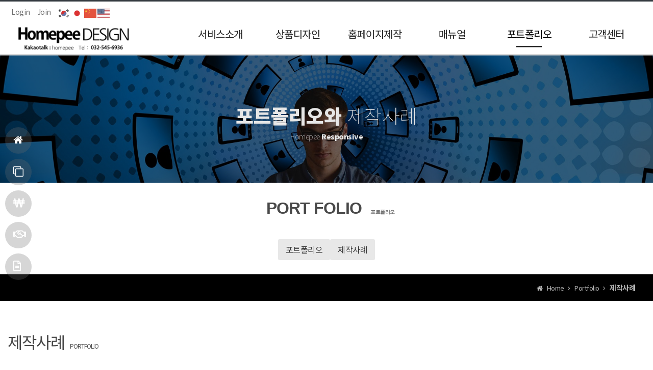

--- FILE ---
content_type: text/html
request_url: https://www.homepee.com/default/portfolio/02.php?com_board_basic=read_form&com_board_idx=486&top=5&sub=1&&com_board_search_code=&com_board_search_value1=&com_board_search_value2=&com_board_page=&&com_board_id=41&
body_size: 9851
content:
<!DOCTYPE HTML>
<html lang="ko">
<head>
    <meta charset="euc-kr">
     <meta charset="EUC-KR">
     <meta http-equiv="Content-Type" content="text/html; charset=euc-kr">
    <meta http-equiv="X-UA-Compatible" content="IE=edge">
    <meta name="viewport" content="width=device-width, initial-scale=1.0, maximum-scale=1.0">
    <link rel="shortcut icon" href="/default/img/homepee/images/favicon.ico">


    <!-- 기본 메타 태그 -->
    <title>홈피디자인 | 반응형 홈페이지제작 전문업체 | SEO 최적화</title>


    <!-- 검색엔진 인증 -->
    <meta name="google-site-verification" content="3XMTMuLplZxt1qNx-O440HqCbIGagDAikoOzytyH0_Q">
    <meta name="naver-site-verification" content="697c58093ed885b1d487b9d996ed42b6b6016ae1">


    <!-- SEO 메타 태그 -->
    <meta name="description" content="홈피디자인은 SEO 최적화된 반응형 홈페이지를 제작하는 전문 업체입니다. 기업, 프랜차이즈, 쇼핑몰 맞춤형 웹사이트 제작 전문. 10년 노하우로 고품질 디자인을 제공합니다. ☎ 032-545-6936">
    <meta name="keywords" content="홈페이지제작, 반응형홈페이지, 기업홈페이지, 프랜차이즈홈페이지, SEO최적화, 웹사이트제작, 홈페이지리뉴얼, 모바일홈페이지">
    <meta name="author" content="홈피디자인">
    <meta name="robots" content="index, follow">
    <link rel="canonical" href="https://www.homepee.com/">


    <!-- Open Graph 태그 -->
    <meta property="og:type" content="website">
    <meta property="og:title" content="홈피디자인 | 전문적인 홈페이지제작 업체">
    <meta property="og:description" content="10년 노하우의 홈페이지제작 전문기업 홈피디자인입니다. 반응형 웹사이트, SEO 최적화, 맞춤형 디자인을 제공합니다. ☎ 032-545-6936">
    <meta property="og:image" content="https://www.homepee.com/default/img/homepee/images/logo.jpg">
    <meta property="og:url" content="https://www.homepee.com">
    <meta property="og:site_name" content="홈피디자인">
    <meta property="og:locale" content="ko_KR">


    <!-- Twitter Card 태그 -->
    <meta name="twitter:card" content="summary_large_image">
    <meta name="twitter:title" content="홈피디자인 | 전문 홈페이지제작">
    <meta name="twitter:description" content="맞춤형 홈페이지제작 전문업체 홈피디자인입니다. SEO 최적화, 반응형 디자인 제공">
    <meta name="twitter:image" content="https://www.homepee.com/default/img/homepee/images/logo.jpg">


    <!-- 구조화된 데이터 -->
    <script type="application/ld+json">
    {
        "@context": "https://schema.org",
        "@type": "WebDesigner",
        "name": "홈피디자인",
        "image": "https://www.homepee.com/default/img/homepee/images/logo.jpg",
        "description": "SEO 최적화된 반응형 홈페이지 제작 전문업체",
        "url": "https://www.homepee.com",
        "telephone": "032-545-6936",
        "address": {
            "@type": "PostalAddress",
            "addressLocality": "인천",
            "addressRegion": "인천광역시",
            "addressCountry": "KR"
        },
        "priceRange": "&#8361;&#8361;",
        "sameAs": [
            "https://www.facebook.com/homepee",
            "https://www.instagram.com/kyungyong_yang/"
        ]
    }
    </script>


    <!-- 모바일 설정 -->
    <meta name="format-detection" content="telephone=no">
    <meta name="apple-mobile-web-app-capable" content="yes">
    <meta name="apple-mobile-web-app-title" content="홈피디자인">
</head>



<script src="/default/img/homepee/plugins/cdn/modernizr.min.js"></script>
<!-- Animate.css -->
<link href="/default/img/homepee/plugins/cdn/animate.min.css" rel="stylesheet" type="text/css">
<!-- Awesome.css -->
<link rel="stylesheet" href="/default/img/homepee/plugins/fa5/css/all.min.css">
<link rel="stylesheet" href="/default/img/homepee/plugins/fa470/css/font-awesome.min.css">
<!-- Latest compiled and minified CSS -->
<link rel="stylesheet" href="/default/img/homepee/plugins/bootstrap4/dist/css/bootstrap.min.css">
 <!-- homepee.com cssFile -->
<link rel="stylesheet" type="text/css" href="/default/img/homepee/css/basic.css">

<link rel="stylesheet" type="text/css" href="/default/img/homepee/css/shop_style.css">
<link rel="stylesheet" type="text/css" href="/default/img/homepee/css/design.css">
<link rel="stylesheet" type="text/css" href="/default/img/homepee/css/widget.css">
<link rel="stylesheet" type="text/css" href="/default/img/homepee/css/piece_widget.css">
<link rel="stylesheet" type="text/css" href="/default/img/homepee/css/page_design.css">
<link rel="stylesheet" type="text/css" href="/default/img/homepee/css/plugin/side_quicknav/side_quicknav01.css">
<link rel="stylesheet" type="text/css" href="/default/img/homepee/plugins/slick/slick.css">
<link rel="stylesheet" type="text/css" href="/default/img/homepee/plugins/slick/slick-theme.css">
<!-- homepee.com pageCssfile -->
<link rel="stylesheet" type="text/css" href="/default/img/homepee/css/header_common.css">
<link rel="stylesheet" type="text/css" href="/default/img/homepee/css/slide_common.css">
<link rel="stylesheet" type="text/css" href="/default/img/homepee/css/contents_common.css">
<link rel="stylesheet" type="text/css" href="/default/img/homepee/css/board_common.css">
<link rel="stylesheet" type="text/css" href="/default/img/homepee/css/footer_common.css">
<!-- homepee.com widgetCssfile -->

<!-- Bootstrap 4 for IE8 and IE9 -->
<!--[if IE]>
      <link href="https://cdn.jsdelivr.net/gh/coliff/bootstrap-ie8/css/bootstrap-ie9.min.css" rel="stylesheet">
      <link rel="stylesheet" type="text/css" href="/default/img/homepee/css/ie.css">
      <script src="https://cdn.jsdelivr.net/g/html5shiv@3.7.3"></script>
    <![endif]-->
<!--[if lt IE 9]>
   <link href="https://cdn.jsdelivr.net/gh/coliff/bootstrap-ie8/css/bootstrap-ie8.min.css" rel="stylesheet">
    <![endif]-->

<!-- jQuery (necessary for Bootstrap's JavaScript plugins) -->
<script  src="/default/img/homepee/plugins/cdn/jquery-1.12.4.min.js"></script>
<!-- Latest compiled and minified JavaScript -->



<script src="/default/img/homepee/plugins//bootstrap4/popper.min.js"></script>
<script src="/default/img/homepee/plugins/bootstrap4/dist/js/bootstrap.min.js"></script>
<script src="/default/img/homepee/js/plugin/jquery.touchSwip.js"></script>
<script src="/default/img/homepee/plugins/cdn/wow.min.js"></script>
<script src="/default/img/homepee/plugins/cdn/jquery.cookie.min.js"></script>
<script src="/default/img/homepee/js/plugin/jquery.easings.min.js"></script>
<script src="/default/img/homepee/plugins/slick/slick.min.js"></script>
<!-- homepee.com pageJsfile -->
<script src="/default/img/homepee/plugins/matchHeight/jquery.matchHeight.js"></script>
<script src="/default/img/homepee/js/loading/loading-black-v01.js"></script>
<script src="/default/img/homepee/js/myjs.js"></script>
</head>
<body id="home">

<div class="loading_wrapper ie-hidden">
    <div class="loading_bg">
        <div class="loading"></div>
        <div id="loading-text">homepee.com</div>
    </div>
</div>

<!-- ---------------------------------------------------------------------------------------------------------- -->
<nav id="quick_nav_bg01">
    <ul class="quick_nav">
        <li class="qn01"><a href="/default/index.php"> <i class="fa fa-home"></i>홈으로</a></li>
        <li class="qn02"><a href="/default/customer/08.php?top=6&sub=2"><i class="fa fa-clone"></i>복사요청</a></li>
        <li class="qn03"><a href="/default/company/02.php?top=1&sub=1"><i class="fas fa-won-sign"></i>비용보기</a></li>
        <li class="qn04"><a href="/default/customer/07.php?top=6&sub=7"> <i class="far fa-handshake"></i>기획서</a></li>
        <li class="qn05"><a href="/default/manual/02.php?top=4&sub=1"> <i class="far fa-file-alt"></i>기능소개</a></li>
    </ul>
</nav>
<!-- ---------------------------------------------------------------------------------------------------------- -->

<!-- ---------------------------------------------------------------------------------------------------------- -->
<div class="wrapper_bg">
    <div class="wrapper"> 
        <!-- ---------------------------------------------------------------------------------------------------------- --> 
        <!--------------------------------------------------------------------------------------------------------------> 
        <!-- 헤더 -->
        <header id="header">
            <div class="top_header_bg">
                <div id="top_header" class="clearfix">
                    <div id="g_nav">
                        <ul class="clearfix">
                            <li class="d-none"><a href="/default/index.php">Home</a></li>
                                                        <li class="d-none/"><a href="/default/member/login.php?top=10&sub=10">Login</a></li>
                            <li class="d-none/"><a href="/default/member/join.php?top=10&sub=10">Join</a></li>
                                                    </ul>
                        <div class="clear"></div>
                    </div>
                    <!--link_nav -->
                    <!--flags_nav left -->
                    <link rel="stylesheet" href="/default/img/homepee/css/header/topheader/flagsNavLeft.css">
                    <div class="flags_nav left d-none/">
                        <div class="gtranslate_wrapper"></div>
<script>window.gtranslateSettings = {"default_language":"ko","languages":["ko","ja","zh-CN","en"],"wrapper_selector":".gtranslate_wrapper","flag_size":24,"alt_flags":{"en":"usa"}}</script>
<script src="https://cdn.gtranslate.net/widgets/latest/flags.js" defer></script>
                    </div>
                    <!--// flags_nav left -->
                    <div id="link_nav">
                        <ul class="clearfix">
                            <li> <a href="/default/customer/07.php?top=6&sub=7"><span class="btn btn-danger ">기획서 다운로드</span></a></li>

                        </ul>
                    </div>
                    <div class="clear"></div>
                </div>
            </div>
            <!--  end-top_header --> 
            <!-- ---------------------------------------------------------------------------------------------------------- -->
      <div id="navwrap_bg" class="clearfix">
        <div id="navwrap">
          <div id="logo">
            <h1><a href="/default/index.php"><img src="/default/img/homepee/images/logo.png" alt="logo" border="0"/></a></h1>
          </div>
          <div  id="mobnav_btn" class="menu-icon-container">
            <div class="menu-icon"></div>
          </div>
          <!--1단 메뉴-->
          <nav id="nav" class="clearfix">
            <ul class="menu">
              <li><a href="/default/company/02.php?top=1&sub=1">서비스소개</a>
                <ul>
                  <li><a href="/default/company/01.php?top=1&sub=0">서비스특징</a></li>
                  <li><a href="/default/company/02.php?top=1&sub=1">부가서비스</a></li>
                  <li><a href="/default/company/03.php?top=1&sub=2">제작절차</a></li>
                  <li><a href="/default/company/04.php?top=1&sub=3">수정범위</a></li>
                  <li><a href="/default/company/05.php?top=1&sub=4">페이지등급</a></li>
                  <li><a href="/default/company/06.php?top=1&sub=5">리셀러안내</a></li>
                </ul>
              </li>
              <li><a href="/default/design/01.php?top=2&sub=0">상품디자인</a>
                <ul>
                  <li><a href="/default/design/01.php?top=2&sub=0">표준형 </a></li>
                  <li><a href="/default/design/02.php?top=2&sub=1">기업쇼핑몰형 </a></li>
                  <li><a href="/default/design/03.php?top=2&sub=2">프로젝트 </a></li>
                  <li><a href="/default/design/04.php?top=2&sub=3">펜션 </a></li>
                  <li><a href="/default/design/05.php?top=2&sub=4">원페이지 </a></li>
                  <li><a href="/default/design/06.php?top=2&sub=5">다국어형 </a></li>
                  <li><a href="/default/design/07.php?top=2&sub=6">EC-SHOP </a></li>
                </ul>
              </li>
              <li> <a href="/default/customized/00.php?top=3&sub=0">홈페이지제작</a>
                <ul>
                  <li><a href="/default/customized/00.php?top=3&amp;sub=0">제작안내</a></li>
                  <li><a href="/default/customized/01.php?top=3&amp;sub=1">기본형</a></li>
                  <li><a href="/default/customized/02.php?top=3&amp;sub=2">고급형</a></li>
                  <li><a href="/default/customized/03.php?top=3&amp;sub=3">프로젝트형</a></li>
                </ul>
              </li>
              <li> <a href="/default/manual/01.php?top=4&sub=0">매뉴얼</a>
                <ul>
                  <li><a href="/default/manual/01.php?top=4&sub=0">매뉴얼</a></li>
                  <li><a href="/default/manual/03.php?top=4&sub=1">동영상 매뉴얼</a></li>
                  <li><a href="/default/manual/02.php?top=4&sub=2">기능소개</a></li>
                </ul>
              </li>
              <li><a href="/default/portfolio/01.php?top=5&sub=0">포트폴리오</a>
                <ul>
                  <li><a href="/default/portfolio/01.php?top=5&sub=0">포트폴리오</a></li>
                  <li><a href="/default/portfolio/02.php?top=5&sub=1">제작사례</a></li>
                </ul>
              </li>
              <li><a href="/default/customer/01.php?top=6&sub=0">고객센터</a>
                <ul>
                  <li><a href="/default/customer/01.php?top=6&sub=0">공지사항</a></li>
                  <li><a href="/default/customer/02.php?top=6&sub=1">자료실 </a></li>
                  <li><a href="/default/customer/08.php?top=6&sub=2">복사요청 </a></li>
                  <li><a href="/default/customer/03.php?top=6&sub=3">개별 유지보수신청서</a></li>
                  <li><a href="/default/customer/04.php?top=6&sub=4">질문과답변</a></li>
                  <li><a href="/default/customer/05.php?top=6&sub=5">제작현황 </a></li>
                  <li><a href="/default/customer/06.php?top=6&sub=6">잦은질문 </a></li>
                  <li><a href="/default/customer/07.php?top=6&sub=7">기획서 </a></li>
                  <li><a href="/default/customer/09.php?top=6&sub=8">제휴문의</a></li>
                </ul>
              </li>
              <li class="d-none"><a href="/default/mall/mall1.php?topmenu=p&mode=list&top=7&sub=0&cate_code=CA100001">SHOP</a></li>
            </ul>
          </nav>
          <!-- // 1단 메뉴--> 
        </div>
        <!--2단 메뉴--> 
        <!-- // 2단 메뉴--> 
      </div>
    </header>
    <!-- //헤더 --> 
    <!-- ---------------------------------------------------------------------------------------------------------- --> 

    <!-- ---------------------------------------------------------------------------------------------------------- -->
        <div id="sub_metapo_wrap">
            <link rel="stylesheet" href="/default/img/homepee/css/widget/page/sub_banner_img01_homepee.css">
            <div class="sub_banner_img01 bg-submetapo-img05">
                <div class="text_caption">
                    <div class="title01"><span>포트폴리오와</span> 제작사례</div>
                    <div class="title02">Homepee <span>Responsive</span></div>
                </div>
            </div>
        </div>
        
        <!-- ---------------------------------------------------------------------------------------------------------- -->
    

<div id="sub_wrap" class="webfont">
<div id="aside" >

<div class="left_title">
            <p class="big_title">PORT FOLIO</p>
            <p class="small_title"> 포트폴리오</p>
            <p class="bl_lt">▼</p>
        </div>
        <div class="left_nav">
            <ul class="left_menu">
                <li><a href="/default/portfolio/01.php?top=5&sub=0">포트폴리오</a></li>
                               <li><a href="/default/portfolio/02.php?top=5&sub=1">제작사례</a></li>
            </ul>
        </div>

 <div class="hidden"><script language="JavaScript" src="/cjs/ecshop/ecshop.js"></script>
<link rel='stylesheet' href='/default/inc/ecshop_search.css' type='text/css'>


<div class="product_search_side_nav">
<form method='get' name='goods_search' class="navbar-form navbar-left" role="search" action='/default/mall/mall1.php'>
<input title='input' type='hidden' name='topmenu' value='3'>
<input title='input' type='hidden' name='mode' value='search_list'>
 <dl>
  <dt>제품검색</dt>
  <dd>
  <div class="input-group">
  <input title='input' type="text" class="form-control" placeholder="Search" id="product_search" name='search_content' chk='y' msg='검색어'>
     <span class="input-group-btn">
  <button type="submit" class="btn btn-default" onclick="searchFormCheck('goods_search')"><i class="fa fa-search-plus"></i></button>
  </span>
  </div>
  </dd>
 </dl>
</form>
</div> </div>

</div aside-end>


<div id="section">


<div id="contentsArea"> 

<div class="page_count_bg">
                    <div id="page_count"  class="clearfix">
                        <ul>
                            <li> <i class="fa fa-home"></i> Home </li>
                            <li> <i class="fa fa-angle-right"></i> Portfolio</li>
                            <li> <i class="fa fa-angle-right"></i> <strong>제작사례</strong></li>
                        </ul>
                    </div>
                </div>

<p class ='sub_title'>제작사례<span class="sub_title2">Portfolio</span></p>

</div end>
    

<div id="bbs_contents"> 



<!-- 게시판 시작 -->
<link rel="StyleSheet" href="/bizdemo22537/inc/board/board_41.css" type="text/css">
<script language="javascript" src="/cjs/board.js?com_board_id=41&template=bizdemo22537"></script>

<table border="0" cellspacing="0" cellpadding="0" width="100%" bgcolor="#FFFFFF" background="">
 <tr>
  <!-- 목록 - 이미지(왼쪽) -->
  <script language="javascript" type="text/javascript" src="/cjs/javascript.lib.js?date=1721110582"></script>

  <!-- //목록 - 이미지(왼쪽)  -->
  <td valign='top'>
   <table border="0" cellspacing="0" cellpadding="0" width='100%'>
    <tr><td bgcolor='#E5E5E5' height=3></td></tr>
   </table>
   <table border='1' cellpadding='0' cellspacing='0' width='100%' style='border-collapse:collapse' bordercolor='#e5e5e5' class="board">
   <!-- 내용 -->
    <style type="text/css">p{margin:0}</style><meta http-equiv='Content-Type' content='text/html; charset=ks_c_5601-1987'>
<style type="text/css">
/*
   .board_bgcolor 테이블 제목 컬럼 스타일 지정
   .board_desc    테이블 제목 옆 내용 컬럼 스타일 지정
   $com_board.table_size :: 관리자가 지정한 전체 테이블 사이즈
   .board_description 콘텐츠 내용 스타일을 지정
*/
p{
    margin:0;
    padding:0;
}
.board_bgcolor
{
  /*width:107px;*/
  width:20%;
  text-align:center;
}
.board_desc
{
	padding:3 0 3 10;
	line-height:150%;
	/*width:-7px;*/
    width:80%;
	text-align:left;
	padding-left:5px;
}
.board_description
{
	    overflow:hidden;
        word-break:break-all;
}
#post_area{
	width:100%;
	padding:5px;
    word-spacing:0pt;
    word-break:break-all;
}
</style>
						<tr height="30">
				<td class="board_bgcolor">
									<font style="color:#000000;font-size:12px;">제목</font>
								</td>
				<td class="board_desc">
					                                                    재이물산주식회사
                                            				</td>
			</tr>
									<tr height="30">
				<td class="board_bgcolor">
									<font style="color:#000000;font-size:12px;">카테고리</font>
								</td>
				<td class="board_desc">
					                                                    회사
                                            				</td>
			</tr>
									<tr height="30">
				<td class="board_bgcolor">
									<font style="color:#000000;font-size:12px;">제작디자인</font>
								</td>
				<td class="board_desc">
					                                                    
                                            				</td>
			</tr>
									<tr height="30">
				<td class="board_bgcolor">
									<font style="color:#000000;font-size:12px;">사이트</font>
								</td>
				<td class="board_desc">
					                        <a href='http://jaeyi07099.cafe24.com/default/index.php' target='_blank'>jaeyi07099.cafe24.com/default/index.php</a>
                    				</td>
			</tr>
					<!-- 글 내용 -->
		<tr height="30">
			<td colspan="2" class="board_description" width="100%" height="100px">
				<div id="post_area">
					<br><img style="width: 1200px; height: 907px;" src="/bizdemo22537/component/board/board_41/u_image/486/383573523_jaeyi07099.jpg" vspace="0" hspace="5"><br><br><br>
				</div>
				<script type="text/javascript">
				<!--
				/**
				 * 이미지 테이블크기와 맞쳐 재조정
				 */
				function resizeImage()
				{
					var img_max_width = 615;
                    var use_origin_img = 'N';
                    if(use_origin_img == 'N') {
                        return;
                    }
					var imgObj = document.getElementById("post_area").getElementsByTagName("img");
					var osrc;
					for (i = 0; i<imgObj.length; i++)
					{
						/*pNode = imgObj[i].parentNode;
						var imgContainer = document.createElement("<div>");
						pNode.insertBefore(imgContainer, imgObj[i]);
						imgContainer.appendChild(imgObj[i]);
						osrc = imgObj[i].src;*/

						if(imgObj[i].width > img_max_width)
						{
							imgObj[i].style['width'] = img_max_width;
							imgObj[i].style['height'] = 'auto';
						}

                        if( imgObj[i].parentNode.tagName != "A" )
                        {
                            imgObj[i].style.cursor  = "pointer";
                            imgObj[i].onclick = function(){	showPicture(this);	}
                        }

						/*imgContainer.style.marginBottom = "0px";

												// declare onclick event
						if( imgObj[i].parentNode.tagName == "div" )
						{
							if( imgObj[i].parentNode.parentNode.tagName == "A" )
							{
								imgObj[i].onclick = function()
								{
									if( this.parentNode.parentNode.target != "_blank" ){
										location.href = this.parentNode.parentNode.href;
									}
								};
							}
							else{
															}
						}
						else if( imgObj[i].parentNode.tagName != "A" )
						{
													}*/
					}

					document.getElementById("post_area").style.visibility = "visible";
				}

				/**
				 * 팝업 이미지
				 */
				 function showPicture(obj) {

				  var imgObj = new Image();
				  imgObj.src = obj.src;
				  var wopt = "scrollbars=yes,status=no,resizable=no";
				  wopt += ",width=" + imgObj.width;
				  wopt += ",height=" + imgObj.height;
				  var wbody = "<script language='javascript'>";
				  wbody += "function finalResize(){";
				  wbody += "  var oBody=document.body;";
				  wbody += "  var oImg=document.images[0];";
				  wbody += "  var xdiff=oImg.width-oBody.clientWidth;";
				  wbody += "  var ydiff=oImg.height-oBody.clientHeight-20;";
				  wbody += "  window.resizeBy(xdiff,ydiff);";
				  wbody += "}";
				  wbody += "</"+"script>";
				  wbody += "<body  oncontextmenu='return false' ondragstart='return false' onselectstart='return false' onLoad='finalResize()' style='margin:0;background:#000000' >";
				  wbody += "<a href='javascript:window.close()' oncontextmenu='return false'><img src='" + obj.src + "' border=0  alt=''></a>";
				  wbody += "</body>";
				  winResult = window.open("about:blank","",wopt);
				  winResult.document.open("text/html", "replace");
				  winResult.document.write(wbody);
				  winResult.document.close();
				  return;
				}

				/**
				 * 함수 실행
				 */
				window.onload = function()
				{
					resizeImage();
				}
			//-->
			</script>
			</td>
		</tr>
	


<script language="javascript" type="text/javascript" src="/cjs/javascript.lib.js?date=1721110582"></script>

   <!-- //내용 -->
   </table>
   <table border='0' cellpadding='0' cellspacing='0' width='100%'>
    <tr><td height='1' bgcolor='#E5E5E5'></td></tr>
   </table>
   <table border='0' cellpadding='0' cellspacing='0' width='100%'>
    <tr><td height='10'></td></tr>
   </table>

   <!-- 게시물 평가 -->
   <script language="javascript" type="text/javascript" src="/cjs/javascript.lib.js?date=1721110582"></script>

   <!--// 게시물 평가 -->

   <!-- 댓글 쓰기 -->
   
   <!-- //댓글 쓰기 -->

   <!-- 댓글 목록 -->
   <script language="javascript" type="text/javascript" src="/cjs/javascript.lib.js?date=1721110582"></script>

   <!-- //댓글 목록 -->

   <table border='0' cellpadding='0' cellspacing='0' width='100%'>
    <tr><td><br></td></tr>
   </table>
   <table border='0' cellpadding='0' cellspacing='0' width='100%'>
    <tr><td height='1' bgcolor='#E5E5E5'></td></tr>
   </table>

   <table border='0' cellpadding='0' cellspacing='0' align='center' width='100%'>
    <tr>
     <td class='bbsnewf5' height='34' align='center' width='50%'>
     <!-- 목록 - 버튼 -->
      <!-- 이전 다음  -->
<table border='0' cellpadding='0' cellspacing='0' align='center' width='100%'>
<tr>
	<td class='bbsnewf5' height='34' align='left' width='50%' style="border:0px">
					<a href="/default/portfolio/02.php?com_board_basic=read_form&top=5&sub=1&&com_board_search_code=&com_board_search_value1=&com_board_search_value2=&com_board_page=&&com_board_id=41&&com_board_idx=485"><img src="/bizdemo22537/img/component/board/board_41/prev.gif" border="0" align='absmiddle' alt=''></a>
				    <a href="/default/portfolio/02.php?top=5&sub=1&&com_board_search_code=&com_board_search_value1=&com_board_search_value2=&com_board_page=&&com_board_id=41&"><img src="/bizdemo22537/img/component/board/board_41/list.gif" border='0' align='absmiddle' alt=''></a>
					<a href="/default/portfolio/02.php?com_board_basic=read_form&top=5&sub=1&&com_board_search_code=&com_board_search_value1=&com_board_search_value2=&com_board_page=&&com_board_id=41&&com_board_idx=487"><img src="/bizdemo22537/img/component/board/board_41/next.gif" border="0" align='absmiddle' alt=''></a>
					</td>
</tr>
</table>
<!-- 이전 다움  -->
<script language="javascript" type="text/javascript" src="/cjs/javascript.lib.js?date=1721110582"></script>

     <!-- //목록 - 버튼 -->
     </td>
     <td align='right' width='50%'>
       <!-- 추천하기 -->
        <!-- 수정하기 -->
       <!-- 삭제하기 -->
       <!-- 답글쓰기 -->
      <a href='javascript:alert("게시판 작성 권한이 없습니다."); location.href="/default/member/login.php"' style='display:none'><img alt='' src='/bizdemo22537/img/component/board/board_41/write.gif' border='0' /></a> <!-- 글쓰기 -->
     </td>
    </tr>
   </table>
  </td>
  <!-- 목록 - 이미지(오른쪽) -->
  <script language="javascript" type="text/javascript" src="/cjs/javascript.lib.js?date=1721110582"></script>

  <!-- //목록 - 이미지(오른쪽)  -->
 </tr>
</table>

<!-- 목록 - 리스트 -->
<div id="review_list">

	    <!-- 이미지 -->
	<table border="0" cellspacing="0" cellpadding="0">
	<td style="padding:5px">
			<table border='0' cellspacing='0' cellpadding='0' style="float:left">
			<tr>
				<td align='center' style="padding:5px">
					<a href="/default/portfolio/02.php?com_board_basic=read_form&com_board_idx=485&top=5&sub=1&&com_board_search_code=&com_board_search_value1=&com_board_search_value2=&com_board_page=&&com_board_id=41&">
					<img src="/bizdemo22537/component/board/board_41/u_image/485/1743460921_womans7.jpg"  border="0" width="235" height="190"></a>
				</td>
			</tr>
		</table>
					<table border='0' cellspacing='0' cellpadding='0' style="float:left">
			<tr>
				<td align='center' style="padding:5px">
					<a href="/default/portfolio/02.php?com_board_basic=read_form&com_board_idx=486&top=5&sub=1&&com_board_search_code=&com_board_search_value1=&com_board_search_value2=&com_board_page=&&com_board_id=41&">
					<img src="/bizdemo22537/component/board/board_41/u_image/486/383573523_jaeyi07099.jpg"  border="0" width="235" height="190"></a>
				</td>
			</tr>
		</table>
					<table border='0' cellspacing='0' cellpadding='0' style="float:left">
			<tr>
				<td align='center' style="padding:5px">
					<a href="/default/portfolio/02.php?com_board_basic=read_form&com_board_idx=487&top=5&sub=1&&com_board_search_code=&com_board_search_value1=&com_board_search_value2=&com_board_page=&&com_board_id=41&">
					<img src="/bizdemo22537/component/board/board_41/u_image/487/1812087778_icompanytv7.jpg"  border="0" width="235" height="190"></a>
				</td>
			</tr>
		</table>
		<div style="overflow:hidden;clear:both;height:1px;" class="image_sublist"></div>		<div style="overflow:hidden;clear:both;height:1px;"></div>
	</td>
	</table>
	<!-- 이미지 -->
	
    
<script language="javascript" type="text/javascript" src="/cjs/javascript.lib.js?date=1721110582"></script>

</div>
<!-- //목록 - 리스트  -->


<!-- 슬라이드 -->

<!-- // 슬라이드 -->
<!-- 게시판 끝 -->
</div>
<script>
$(".board_desc > a[href]").html(" 디자인보러가기 ").addClass("btn btn-danger btn-xs");
</script>
<script src="/default/img/homepee/js/board/masonry/b_a.js"></script>

</div section-end>
<div class="clear"></div>
</div sub_wrap-end>

<!-- ---------------------------------------------------------------------------------------------------------- -->
        <div id="icon_banner_bg06b" class="clearfix"> <!--가로배열 간단 회사정보 배너-->
            <div class="banner_subject">BUSINESS INFO <span class="s5"> icon_banner_bg06b</span></div>
            <div class="main_bannerx">
                <ul>
                    <li class="wow fadeInUp" data-wow-duration="1s" data-wow-delay="0s"> <a href="#none">
                        <div class="type_icon"><i class="fa fa-bookmark" aria-hidden="true"></i></div>
                        <div class="main_banner_title">Representatives</div>
                        <div class="main_banner_dec"> Kyungyong, Yang</div>
                        </a></li>
                    <li class="wow fadeInUp" data-wow-duration="1s" data-wow-delay="0.2s"> <a href="#none">
                        <div class="type_icon"><i class="fa fa-envelope"></i></div>
                        <div class="main_banner_title"> MAIL</div>
                        <div class="main_banner_dec">enterpia@naver.com</div>
                        </a></li>
                    <li class="wow fadeInUp view_pc" data-wow-duration="1s" data-wow-delay="0.4s"> <a href="#none">
                        <div class="type_icon"><i class="fa fa-phone"></i></div>
                        <div class="main_banner_title"> PHONE</div>
                        <div class="main_banner_dec">032-545-6936</div>
                        </a></li>
                    <li class="wow fadeInUp view_mobile" data-wow-duration="1s" data-wow-delay="0.4s"> <a href="tel:0325456936">
                        <div class="type_icon"><i class="fa fa-phone"></i></div>
                        <div class="main_banner_title"> PHONE</div>
                        <div class="main_banner_dec">032-545-6936</div>
                        </a></li>
                    <li class="wow fadeInUp" data-wow-duration="1s" data-wow-delay="0.6s"> <a href="#none">
                        <div class="type_icon"><i class="fa fa-comment"></i></div>
                        <div class="main_banner_title"> KAKAO</div>
                        <div class="main_banner_dec"> homepee </div>
                        </a></li>
                </ul>
                <div class="clear"></div>
            </div>
        </div>
        <!-- ---------------------------------------------------------------------------------------------------------- -->
<style>
.sub_banner_img01 {
  z-index: 1;
  overflow: hidden;
  position: relative;
  height: 16.625rem;
  background-repeat: no-repeat;
  background-position: center center;
  /background-size: 110%;
}
.sub_banner_img01.active {
  animation-name: bg-zoom;
animation-duration: 7s;
}
@keyframes bg-zoom {
  0% {background-size: 110%;}
  100% {background-size: 100%;}
}
.sub_banner_img01:after {
  left: 0;
  bottom: 0;
  width: 100%;
  z-index: -1;
  content: " ";
  height: 100%;
  text-align: center;
  position: absolute;
  transition: .3s;
  background-color: rgba(0, 0, 0, 0.52);
}


@media (min-width: 992px) {
.sub_banner_img01 {
  height: 25.625rem;
}
.sub_banner_img01 .text_caption {
   top: calc(50% + 5%);
}
}
</style>
<!--------------------------------------------------------------------------------------------------------------> 

<script>

  $("#nav .menu > li:nth-child(5) > a").addClass('nav_on');
  
  $(".left_menu li:eq(1) > a").addClass('nav_on');

  $(".innerNav > ul > li:eq() > a").addClass('inner_on');


// Select
const bgSub = document.querySelector('.sub_banner_img01');
const title01 = document.querySelector('.text_caption .title01');
const title02 = document.querySelector('.text_caption .title02');
const windowWd = window.innerWidth;
// console.log
console.log(windowWd);
// Event
if (windowWd > 1024){
bgSub.classList.add('active');
}


title01.classList.add('animated', 'fadeInDown');
        title02.classList.add('animated', 'fadeInUp');
</script> 
<!-- ------------------------------------------------------------------------------------------------------------ --> 







<article>
<script>
$(".left_nav .left_menu > li").remove();
</script>
                                          <script>
               $("#nav .menu li:nth-child(5) ul li").clone().appendTo(".left_nav .left_menu");
           </script>
                                     </article>&#8203;
<!-- ---------------------------------------------------------------------------------------------------------- -->
        <section name="white_footer" class="/d-none">
            <footer  class="nanu s6 lh-1_5 py-50 py-md-5">
                <div class="wd container-fluid">
                    <div class="col-md-12">
                        <div class="row">
                            <div class="mb-25">
                                <h5 class="d-block d-md-none">POLICY</h5>
                                <ul class="ul-fl d-flex flex-md-row flex-column">
                                    
                                    <!-- 로그인 메뉴 --> 
                                    <!--
                                                                                                            <li class="pr-1"><a class="" href="/default/member/login.php?top=6&sub=0">로그인</a><span class="d-none d-md-inline color-grey"> | </span></li>
                                    <li class="pr-1"><a class="" href="/default/member/join.php?top=6&sub=1">회원가입</a><span class="d-none d-md-inline color-grey"> | </span></li>
                                                                         
                                    --> 
                                    <!-- // 로그인 메뉴 -->
                                    
                                    <li class="pr-1 d-none"><a href="/default/index.php?top=0&sub=0">Home</a><span class="d-none d-md-inline color-grey"> | </span></li>
                  <li class="pr-1 d-none"><a href="/default/policy/01.php?top=9&sub=0">이용안내</a><span class="d-none d-md-inline color-grey"> | </span></li>
                  <li class="pr-1 d-none/"><a href="/default/policy/02.php?top=9&sub=1">서비스이용약관</a><span class="d-none d-md-inline color-grey"> | </span></li>
                  <li class="pr-1 d-none/"><a href="/default/policy/03.php?top=9&sub=2">개인정보 취급방침</a><span class="d-none d-md-inline color-grey"> | </span></li>
                  <li class="pr-1 d-none"><a href="/default/policy/04.php?top=9&sub=3">이메일무단수집거부</a><span class="d-none d-md-inline color-grey"> | </span></li>
                  <li class="pr-1 d-none"><a href="/default//customer/06.php?com_board_basic=read_form&com_board_idx=14&top=6&sub=6">안전구매시스템</a><span class="d-none d-md-inline color-grey"> | </span></li>
                  <li class="pr-1 d-none"><a href="/default/customer/06.php?com_board_basic=read_form&com_board_idx=15&top=6&sub=6">웹접근성</a><span class="d-none d-md-inline color-grey"> | </span></li>
                  <li class="pr-1 d-none"><a href="/default/customer/04.php?top=6&sub=4">질문과답변</a><span class="d-none d-md-inline color-grey"> | </span></li>
                  <li class="pr-1 d-none"><a href="/default/customer/09.php?top=6&sub=8">제휴문의</a></li>
                                </ul>
                            </div>
                        </div>
                        <div class="row">
                            <div class="col-lg-3 mb-2">
                                <h5>INFORMATION</h5>
                                <ul>
                                    <li>상호명 : 홈피디자인 </li>
                                    <li>대표자명 : 양경용 </li>
                                    <li>주소 : 인천시 계양구 경명대로1045번길 31 </li>
                                    <li class="view_pc">대표전화 : 032-545-6936</li>
                                    <li class="view_mobile"><a href="tel:032-545-6936"><span class="text-dark">대표전화 : 032-545-6936</span></a></li>
                                </ul>
                            </div>
                            <div class="col-lg-3 mb-2">
                                <h5>LICENSE</h5>
                                <ul>
                                    <li>사업자등록번호 : 122-07-71385 </li>
                                    <li>통신판매신고번호 :  계양 제2004-108호 </li>
                                </ul>
                            </div>
                            <div class="col-lg-3 mb-2">
                                <h5>WEB MASTER</h5>
                                <ul>
                                    <li>e-mail : enterpia@naver.com </li>
                                    <li>개인정보보호정책 책임자 : 양경용 </li>
                                </ul>
                            </div>
                            <div class="col-lg-3 mb-2 d-none">
                                <h5>BANK INFO</h5>
                                <ul>
                                    <li>은행명 : <strong>국민은행</strong> </li>
                                    <li>계좌번호 : 223-21-0826-769</li>
                                    <li>예금주 홈피디자인</li>
                                </ul>
                            </div>
                            <div class="col-lg-3 mb-2 d-none">
                                <h5>SITEMAP</h5>
                                <ul id="white_footer_sns_txt" class="">
                                    <!-- 푸터용 바로가기 - 자동입니다. 편집하지 마세요 -->
                                </ul>
                                <script>
                               $("#nav > ul > li").clone().appendTo('#white_footer_sns_txt');
                               $('#white_footer_sns_txt li ul').remove();
                           </script> 
                            </div>
                        </div>
                        <div class="row">
                            <div class="col-lg-9 py-1 py-md-3">
                                <div  class="s6 fw-bold"> 본 사이트는 카페 24 업무전용 디자인 파트너 사이트 입니다 </div>
                                <div class="mb-2">Copyright(c) 2002~ by 홈피디자인 All Rights Reserved. Designed by <a class="text-secondary" href="http://www.homepee.com/" target="_blank">homepee.com</a> 호스팅 제공 : 카페24(주)</div>
                            </div>
                            <ul id="white_link_nav_bottom3" name="sns3" class="col-lg-3 ul-fl my-2 d-flex justify-content-md-end align-self-end fs-14">
                                <!-- sns 자동설치 - 편집하지 마세요  -->
                            </ul>
                            <script> 
                          $("#link_nav li").clone().appendTo("#white_link_nav_bottom3");
                          $('#white_link_nav_bottom3 li').addClass('mr-1');
                        </script> 
                        </div>
                    </div>
                </div>
            </footer>
        </section>
        <!-- ---------------------------------------------------------------------------------------------------------- --> 
        
        <!-- ----------------------------- 스크롤탑 --------------------------------------- -->
        <div id="scrollTop">
            <div class="scrollBtn"><i class="fa fa-chevron-up"></i></div>
        </div>
        <!-- ----------------------------- 스크롤탑 종료 --------------------------------------- --> 
        
    </div>
</div>


<!------------------------------- 구글통계 ----------------------------------------->   
<!-- Global site tag (gtag.js) - Google Analytics -->  
<script async src="https://www.googletagmanager.com/gtag/js?id=UA-1963531-1"></script>  
<script>  
  window.dataLayer = window.dataLayer || [];  
  function gtag(){dataLayer.push(arguments);}  
  gtag('js', new Date());  
  gtag('config', 'UA-1963531-1');  
</script>  
  
<!------------------------------- // 구글통계 ----------------------------------------->   
<!-- 네이버 로그분석 -->  
<script type="text/javascript" src="//wcs.naver.net/wcslog.js"></script>  
<script type="text/javascript">  
if(!wcs_add) var wcs_add = {};  
wcs_add["wa"] = "1308cf3f92e689";  
if(window.wcs) {  
  wcs_do();  
}  
</script>  
<!-- // 네이버 로그분석 -->


</body>
</html><script language="javascript" type="text/javascript" src="/cjs/javascript.lib.js?date=1721110582"></script>

<script language="javascript" src="/cjs/board.js"></script>

            <script type="text/javascript">
            var JsHost = (("https:" == document.location.protocol) ? "https://" : "http://");
            var sTime = new Date().getTime();
            document.write(unescape("%3Cscript id='log_script' src='" + JsHost + "blg-jsk.cafe24.com/weblog.js?uid=homepee01&t=" + sTime + "' type='text/javascript'%3E%3C/script%3E"));
            </script>
        

--- FILE ---
content_type: text/html
request_url: https://www.homepee.com/default/img/homepee/js/myjs.js
body_size: 1061
content:

// 홈피운용 스크립트
$(document).ready(function () {
  $('.eh').matchHeight();
  $('.grid-item.eh').matchHeight({
    target: null, //높이기준
    byRow: false // 행모두 인식 true하면 첫줄만 적용
  });
});


//------------------------------- 스틱메뉴 -----------------------------------------> 
$(document).ready(function () {
  "use strict";
  var win = $(window),
    nav = $('#navwrap_bg'),
    pos = nav.offset().top,
    sticky = function () {
      win.scrollTop() > pos
        ? nav.addClass('sticky')
        : nav.removeClass('sticky')
    };

  win.scroll(sticky);
});


// ------------------------------- 스크롤탑 --------------------------------------- --> 

$(function () {
  $.fn.scrollToTop = function () {
    $(this).hide().removeAttr("href");
    if ($(window).scrollTop() != "0") {
      $(this).stop().fadeIn(1000);
    }
    var scrollDiv = $(this);
    $(window).scroll(function () {
      if ($(window).scrollTop() == "0") {
        $(scrollDiv).fadeOut(1000);
      } else {
        $(scrollDiv).fadeIn(1000);
      }
    });
    $(this).click(function () {
      $("html, body").animate({
        scrollTop: 0
      }, "slow");

    });
  };
});

$(function () {
  $("#scrollTop").scrollToTop();
});

// ------------------------------- 툴팁과 와우 초기화 --------------------------------------- --> 

$(function () {
  $('[data-toggle="tooltip"]').tooltip();
});

$(function () {
  var wow_ww = $(window).innerWidth();
  if (wow_ww > 922) {
    new WOW().init();
  }
});
//------------------------------- 모바일버튼 ----------------------------------------->

$(document).ready(function () {

  $('.menu-icon-container').on('click', function () {
    $('.menu-icon').toggleClass('transformed');
  });

  $(".menu-icon-container").on('click', function () {
    $('#nav').slideToggle(200);
  });
});

// 

//------------------------------- 카피라이터 년도 ----------------------------------------->
$(document).ready(function () {
  var d = new Date();
  var n = d.getFullYear();
  $("#year").html(n);
});

//------------------------------- 블러 ----------------------------------------->


// 파일 이름: 공통스크립트 파일명: common 파일경로: {{$template}}/inc/common.js //

function bluring() {
  try {
    if (event.srcElement.tagName == 'A' || event.srcElement.tagName == 'IMG') {
      document.body.focus();
    }
  } catch (e) {}
}
try {
  document.onfocusin = bluring;
} catch (e) {}

var rurl = location.href;
var purl = getUrl(rurl);

function getUrl(url_str) {
  var real_url;
  if (url_str.indexOf('/') > 0) {
    real_url = url_str.split('/');
    real_url = real_url[0] + '//' + real_url[2] + '/' + real_url[3] + '/';
  }
  return real_url;
}

function goLocate(go_url) {
  document.location = purl + go_url;
}


--- FILE ---
content_type: text/html
request_url: https://www.homepee.com/default/img/homepee/js/board/masonry/b_a.js
body_size: 558
content:
/* 
 * 파일 : b_a.js
 * 종류 : 앨범 게시판스크립트 
 * 블럭 : 
 * 설명 : 게시판 리스트 스크립트
 * License : homepee.com
*/
$("table tbody tr td[height=3]").attr("height", "0");
$('.board .att_title font').attr('style', '');
$('table [border="1"]').attr('border', '0').removeClass('board').addClass('table'); 
//$('.bbsnewf5 table tbody tr td a img').attr('width','100%').attr('height','auto').addClass("img-fluid").css("display","inline-block"); 
//익스* 호환으로 인한 100%적용 / 익스9 호환 respon
//$('.board_description #post_area');
$('.board_description #post_area img').attr('style','').addClass("img-fluid p-4 b-1 ba-solid bc-black-1");
$("td[height='3']").attr('height','0');

$('#review_list table table').attr('width','25%').attr('height','auto');
$('#review_list tr td a img').addClass("img-fluid");

$('#border .public_input input_form').attr('size','30'); 
$('.bbsnewf5 > a > img').attr('width','').attr('height','auto'); 
$('#border').attr('size','30');
$('input#border[name="subject"]').attr('size', '30'); 
$('input#border[name="writer"]').attr('size', '30'); 
$('input#border[name="receiver_email"]').attr('size', '30'); 
$('td input[type=image]').css('vertical-align','-8px');
$('.bbsnewf5 > input').css('vertical-align','-8px'); 
$('.paging').attr("height","");

$('.sul_menu font').attr('style', ' ');

--- FILE ---
content_type: text/css
request_url: https://www.homepee.com/default/img/homepee/css/basic.css
body_size: 1471
content:
@charset "euc-kr";
/* 폰트 설정*/
/* 폰트 설정 
Thin 100
Light 300
Regular 400
Medium 500
Bold 700
Black 900 */
/*@import url('https://fonts.googleapis.com/css?family=Lato:300,400,700,900');*/
/*@import url('https://fonts.googleapis.com/css?family=Baumans|Bellefair|Reem+Kufi');*/
@import url('https://cdn.rawgit.com/moonspam/NanumSquare/master/nanumsquare.css');
@import url('https://fonts.googleapis.com/css2?family=Noto+Sans+KR:wght@100;300;400;500;700;900&display=swap');
@import url("board/webzine/webzine_res01.css");

/* 폰트*/
.noto { font-family: 'Noto Sans KR', sans-serif; }

.Bellefair { font-family: 'Bellefair', serif; }

.Baumans { font-family: 'Baumans', cursive; }

.Reem { font-family: 'Reem Kufi', sans-serif; }

.barun { font-family: "나눔바른고딕", "Nanum Barun Gothic", sans-serif; }

.nanum { font-family: "나눔고딕", "Nanum Gothic", sans-serif; }
.nanumsquare {  font-family: 'NanumSquare', sans-serif; }

.webfont { }

/* 공지사항 소셜버튼 */
.a2a_kit { float: right; }

.a2a_kit > a {
	color: #6E6E6E;
	margin: 15px 10px;
	display: inline-block;
	font-size: 18px;
}

/* 공통 유틸 */
.clear { clear: both; }

.disable { display: none }

/*익스와 파폭용 onfocus=this.blur();  크롬은 자동 */
a:link,
a:visited,
a:active,
a:hover { text-decoration: none !important; }

/* 드래그 블럭잡기 배경색 설정  */
*::selection {
	background-color: #DE4555;
	color: #ffffff;
}
*::-moz-selection {
 background: #f73a4c;
 color: #ffffff;
}

/*익스 8이하 버전의 시멘텍 사용가능 배려*/
article,
aside,
hgroup,
header,
footer,
figure,
figcaption,
nav,
section { clear: both; }

/*브레이크 CSS */
html {
	font-size: 14px;
} /* rem 기준 px 지정: 14px~16px 기준 */


body {
	font-size: 1rem;
	line-height: 1.6;
	color: #555;
	-webkit-font-smoothing: antialiased;
	-moz-osx-font-smoothing: grayscale;
	-moz-font-feature-settings: "liga", "kern";
	background-color: #fff;
	word-wrap: break-word;
	word-break: keep-all;
	overflow-y: scroll;
	font-family: "Noto Sans KR", sans-serif;
	letter-spacing: -0.5px;
}

a,
a:focus,
a:hover,
a:active,
button,
button:hover {
	outline: 0 !important;
	color: #6E6E6E;
	text-decoration: none;
}

img,
fieldset { border: 0; }
img { height: auto; }

ul {
	margin: 0;
	padding: 0;
}

li { list-style: none; }

input {
	border-color: #F2F2F2;
	border-width: 1px;
	border-style: solid;
}

select,
select[size="0"],
select[size="1"] { border-color: rgba(232,232,232,1.00); }

textarea { border: 1px solid #E8E8E8; }
.span-1 { max-width: 100%; }
.span-2 { max-width: 50%; }
.span-3 { max-width: 33.32%; }
.span-4 { max-width: 25%; }
.span-5 { max-width: 20%; }
.modal_fix_btn {
	position: fixed;
	left: 50%;
	bottom: 0px;
	transform: translateX(-50%);
	display: none;
}
/* xs */
.col-4 { flex:0 0 33.32%; max-width:33.32%; }

/* 모바일 767 Down*/
@media (max-width:767px) {

.wrapper_bg { }

.wrapper { }

.modal_fix_btn { display: none; }

#sub_metapo { display: none; }
}

/* sm */
@media (min-width:576px){
.col-sm-4 { flex:0 0 33.32%; max-width:33.32%; }
}

/* md */
@media (min-width:768px) {

.wrapper_bg { }

.wrapper { }
.col-md-4 { flex:0 0 33.32%; max-width:33.32%; }
}

/* lg */
@media (min-width:992px){
.col-lg-4 { flex:0 0 33.32%; max-width:33.32%; }
}
/* xl */
@media (min-width:1200px) {
.col-xl-4 { flex:0 0 33.32%; max-width:33.32%; }	
}

@media (min-width:768px) and (max-width:991px) {
}


--- FILE ---
content_type: text/css
request_url: https://www.homepee.com/default/img/homepee/css/shop_style.css
body_size: 6568
content:
@charset "euc-kr";

/*쇼핑몰 관련*/
/*body {overflow-y:scroll;}
* {padding:0;margin:0;}*/
/*Common*/
/*body, th, td, textarea, h1, h2, h3, h4, h5, h6 {font-family:dotum;font-size:12px; color:#424142;}
body, th, td, textarea  { line-height:16px; }
img, fieldset     { border:0; }
li        { list-style:none; }
select, input     { font-family:verdana; color:#000000; font-size:1.00em;line-height:17px; }
address,em     { font-style:normal; }
button       { border:none; background:none; cursor:pointer; }
hr, legend     { display:none; }
p, h1, h2, h3, h4, h5, h6, form, input, ul, li, dl, dt, dd {margin:0; padding:0; }
a img {vertical-align:top;}
a:link {font-size:12px;color:#787878;text-decoration:none}
a:visited {font-size:12px;color:#787878;text-decoration:none}
a:hover {font-size:12px;color:#787878;text-decoration:underline}
table {border-collapse:collapse;}*/

/* LAYOUT */
/*html, body  {height:100%;}
#wrap  {position:relative;margin:0 auto;}
#header   {position:relative;height:220px;width:100%;text-align:center;}
#middle  {position:relative;width:100%;margin:0 auto 0 auto;}
#middle_wrap {width:960px;margin:0 auto;*zoom:1;}
#middle_wrap:after {content:"";clear:both;display:block;} */
/*#secondmenu  {float:left; width:181px; margin:0 34px 0 0; z-index:3;}*/ /*{float:left;width:181px;margin:0 0 0 0;z-index:3}*/
/*#content  {float:left; width:745px; text-align:left;}*/ /*{padding:0 0 0 34px;  float:left; width:740x;}*/
/* .content_left {float:left; width:665px;}*//*{width:650px;float:left;}*/  /* 일반 페이지 본문 (퀵 메뉴 기준 왼쪽) */
/* .content_mall  {width:726px !important;}*/ /* mall 페이지 본문 (퀵 메뉴 없음) */
./*history  {margin-right:-61px !important;}
#quick  {position:relative;padding:78px 0 0 0;  float:right;width:80px;}
#footer  {position:relative;clear:both;height:160px;width:100%;z-index:1;}
.copyright  {margin:0 auto;height:160px;width:960px;}
*/
/* sub header */
/*#header #bg_01 {background:url(../img/design/top_01.jpg) top center no-repeat;width:100%;height:219px;}
#header #bg_02 {background:url(../img/design/top_02.jpg) top center no-repeat;width:100%;height:219px;}
#header #bg_03 {background:url(../img/design/top_03.jpg) top center no-repeat;width:100%;height:219px;}
#header #bg_04 {background:url(../img/design/top_04.jpg) top center no-repeat;width:100%;height:219px;}
#header #bg_05 {background:url(../img/design/top_05.jpg) top center no-repeat;width:100%;height:219px;}
#header #bg_06 {background:url(../img/design/top_06.jpg) top center no-repeat;width:100%;height:219px;}

.sub_main   {position:relative;width:960px;height:100%;margin:0 auto;*zoom:1;}
.sub_main:after {content:"";clear:both;display:block;}
.logo_sub_header {display:block !important;float:left;padding:50px 0 0 30px;}

.logo_sub_header img {margin:5px 0 0 0;}



.global_nav {*zoom:1;margin:13px 0 0 0;overflow:hidden;float:right;}
.global_nav:after {content:"";clear:both;display:block;}
.global_nav ul {float:right;margin-right:-7px;*zoom:1}
.global_nav li {float:left;background:url(../img/design/global_bar.gif) right no-repeat;padding:0 7px 0 6px;}
.global_nav li a {color:#868787 !important;font-size:12px !important;font-family:dotum, verdana;}

.main_nav {float:right;width:760px;height:51px;margin:20px 0 0 35px;background:url(../img/design/main_nav_bg.gif) no-repeat;}
.main_nav li {float:left;padding:15px 19px 0 44px;}
.main_nav .mall {padding:20px 0 0 100px}
.sub_nav {float:left;}
.sub_nav a {padding:0 5px 0 10px;}
#sub_01, #sub_02, #sub_03, #sub_04, #sub_05 {display:inline-block;padding:0 10px 0 0;background:#be2930;height:17px;}
#sub_01 {margin:0 0 0 240px;}
#sub_02 {margin:0 0 0 340px;}
#sub_03 {margin:0 0 0 440px;}
#sub_04 {margin:0 0 0 440px;}
#sub_05 {margin:0 0 0 493px;}*/
/* ALIGN */
/*html, body, #middle {text-align:center;}
#secondmenu, #content, #quick, .copyright {text-align:left;}
.btn_set_center {text-align:centeR;padding:14px 0 0 0;}*/
/* BACKGROUND */
/*#middle   {background:url(../img/design/history_bg.gif) top repeat-x;}
#middle_wrap {background:url(../img/design/left_bg_02.gif) 180px top repeat-y;}
#secondmenu {background:url(../img/design/left_bg_01.gif) top right no-repeat;}
#footer   {background:url(../img/design/footer_bg.gif) left repeat-x;}
.copyright  {background:url(../img/design/left_bg_03.gif) 180px top no-repeat;}*/
/* MAIN ONLY */
/*#wrap_main  {position:relative;margin:0 auto; background:#f6f6f6 url(../img/design/main_bg.jpg) bottom no-repeat;}
#header_main  {clear:both;width:960px;height:113px;text-align:center;margin:0 auto;overflow-x:hidden;}
#middle_main  {position:relative;width:950px;height:612px;text-align:left;margin:0 auto 0 auto;z-index:3;}
#footer_main  {background:#FFFFFF }
#footer_main .copyright  {background:url(none) ;height:75px !important;}
#footer_main .copyright  ul  {float:left;padding:11px 0 0 0;}
#footer_main .copyright li  {float:left;padding:0 12px 0 9px;background:url(../img/design/copy_bar.gif) right no-repeat;height:10px;}
#footer_main .copyright .end  {background:url(none);}
#footer_main .copyright .text  {padding:11px 0 0 9px;clear:both;background:url(none);}
#middle_main .main_left  {width:278px;padding:25px 0 0 10px;vertical-align:top;}
#middle_main .main_center {width:235px;padding:25px 0 0 33px;vertical-align:top;}
#middle_main .main_right {width:375px;padding:25px 0 0 20px;vertical-align:top;}
.main_notice {width:100%;}
.main_notice h2 {float:left;clear:both;width:120px;height:21px }
.main_notice .more {float:right;width:50px;text-align:right;padding:10px 0 0 0;}
.main_notice .title_bbs {clear:both;height:30px;}
.main_cyberpr {margin:27px 0 0 0;}
.main_recruit {margin:13px 0 0 0;}
.main_company_info {margin:0;}
.main_product {margin:35px 0 0 0;}
.main_notice .notice_chucul {clear:both;width:100%;}
.main_notice td {height:20px;}*/

/*INPUT*/
input, img, select {
vertical-align:middle
}

input.text { border: 1px solid #7f9db9; }

textarea.textarea { border: 1px solid #7f9db9; }

input.radio { vertical-align: middle }

/* GLOBAL */
.pointer { cursor: pointer; }
#content {
 max-width: 1600px;
    margin: auto;
}
/* 제목 없는 리스트*/
.list_01 { margin: 0 0 14px 0; }

.list_01 li {
	background: url(../img/design/bl_list.gif) left 7px no-repeat;
	padding: 3px 0 0 8px;
	color: #636363;
	font-size: 12px;
}

/* 제목 있는 리스트*/
.list_01 dt {
	font-weight: bold;
	color: #636363;
	padding: 12px 0 3px 0;
}

.list_01 dd {
	background: url(../img/design/bl_list.gif) left 7px no-repeat;
	padding: 3px 0 0 8px;
	color: #636363;
	font-size: 12px
}

.etc_info1 {
	border: 2px solid #eaeaea;
	width: 702px;
	;
	margin: 25px 0 0 0;
	color: #7c7c7c;
	padding: 0 10px 20px 10px;
}

.etc_info1 dt {
	background: url(../img/design/bl_etc_info.gif) left 4px no-repeat;
	padding: 4px 0 3px 16px;
	font-weight: bold;
	margin: 13px 0 0 0;
}

.etc_info1 dd {
	background: url(../img/design/bl_etc_info_dd.gif) 12px 8px no-repeat;
	padding: 2px 0 0 18px;
	line-height: 17px;
}

.shopping_guide { }

.shopping_guide dt {
	background: url(../img/design/bl_etc_info.gif) left 4px no-repeat;
	padding: 4px 0 3px 16px;
	font-weight: bold;
	margin: 13px 0 0 0;
}

.shopping_guide dd {;
	padding: 2px 0 0 16px;
	line-height: 19px;
	color: #555555;
}

/* CONTENT */
/*#secondmenu h1 {margin:30px 0 0 0;}
#secondmenu .leftmenu dl {padding:21px 0 0 0;}
#secondmenu .leftmenu dt a:link {text-decoration:none;color:#555555}
#secondmenu .leftmenu dt a:visited {text-decoration:none;color:#555555}
#secondmenu .leftmenu dt a:hover {text-decoration:none;color:#555555}
#secondmenu .leftmenu dt {height:12px;vertical-align:top;padding:10px 0 0 0;}
#secondmenu .leftmenu dd a:link {text-decoration:none;color:#888888}
#secondmenu .leftmenu dd a:visited {text-decoration:none;color:#888888}
#secondmenu .leftmenu dd a:hover {text-decoration:none;color:#888888}
#secondmenu  .leftmenu dd {padding:6px 0 0 16px;margin-bottom:-6px;height:18px;vertical-align:top;}
.leftmenu {margin:0 0 20px 0;}
.history {text-align:right;margin:0 0 0 0;padding:11px 0 0 0;height:29px;font-size:12px;color:#989898;z-index:3;width:100%;}
.history_mall {margin:-40px 0 0 0 !important;padding:11px 0 0 0 !important;}
.history img {vertical-align:top}
.history .page {color:#272727;}
.page_title {padding:0 0 25px 0;background:#ffffff;font-size:15px;font-weight:bold;}
.copyright  ul  {float:left;padding:92px 0 0 0;}
.copyright li  {float:left;padding:0 12px 0 9px;background:url(../img/design/copy_bar.gif) right no-repeat;height:10px;}
.copyright .end  {background:url(none);}
.copyright .text  {padding:11px 0 0 9px;clear:both;background:url(none);}
.bnr_01 {margin:25px 0 0 0;}
.bnr_02 {margin:30px 0 0 0;}
.bnr_03 {margin:25px 0 0 0;}
.service_guide {background:url(../img/design/bg_service_02.gif) 412px top no-repeat;margin:0 0 30px 0;}
.service_guide .time {background:url(../img/design/bg_service_01.gif) no-repeat;width:376px;height:57px;margin:13px 0 0 0;}
.service_guide .time dt {font-weight:bold;color:#666666;padding:12px 0 0 13px;}
.service_guide .time dd {font-size:12px;color:#666666;padding:10px 0 0 13px;}
.service_guide .time dd .highlight {font-size:12px;color:#ee670d;font-weight:bold;}
.suggestions {font-size:12px;color:#666666;font-family:dotum;margin:0 0 8px 0;width:632px}
.suggestions .title {background:url(../img/design/bl_suggestion.gif) left 2px no-repeat;padding:0 0 0 7px;font-weight:bold;font-size:12px;color:#0869a5}
.suggestions .bar {font-size:12px;color:#cccccc;padding:0 5px 0 10px;}
.suggestions .highlight {font-weight:bold;font-size:12px;color:#0869a5}
.suggestions .agreement  {border:1px solid #cecece;width:612px;height:200px;overflow:scroll;padding:10px;margin:5px 0 0 0}
.suggestions .agreement dt {font-weight:bold;}
.suggestions .agreement dd {line-height:2em}
.suggestions .checkbox {padding:5px;text-align:right;}
.partnetship {font-size:12px;color:#7a7a7a;font-family:dotum;margin:0 0 8px 0;width:632px}
.partnetship .agreement  {border:1px solid #cecece;width:612px;height:138px;overflow:scroll;padding:10px;margin:5px 0 0 0}
.partnetship .checkbox {padding:10px 0 0 0;text-align:center;}
.partnetship .txt {padding:10px;line-height:1.5em}
.agreement {width:703px;height:518px;background:#f5f5f5;padding:10px 0 0 10px}
.agreement .scroll_area {width:670px;height:485px;padding:10px;border:1px solid #dadada;background:#ffffff;overflow:scroll}
.agreement h3 {padding:20px 0 10px 0;}
.agreement li {line-height:1.7em;}*/
/* quick 퀵 메뉴 */
/*#quick dl {width:80px;height:159px;background:url(../img/design/quick_bg.gif) no-repeat;}
#quick dt {padding:12px 0 10px 13px;}
#quick dd {padding:5px 0 0 15px;}*/
/* 재무정보 */
/*.bbs_01 {width:632px;}
.bbs_01 .table_search {float:left;font-size:12px;color:#787878;margin:0 0 6px 0}
.bbs_01 .table_head {float:left;font-size:12px;color:#787878;margin:0 0 6px 0;padding:0 0 3px 0;}
.bbs_01 .table_info  {float:right;font-size:12px;color:#787878;padding:6px 0 0 0;}
.bbs_01 .bbs_table_list {clear:both;border:0;width:100%;border:0;border-bottom:1px solid red}
.bbs_01 .bbs_table_list thead th {background:url(../img/design/bbs/table_bg_th.gif) repeat-x;height:32px;text-align:center;}
.bbs_01 .bbs_table_list tbody th {border-bottom:1px solid #ededed;font-weight:normal;height:28px;text-align:center;color:#787878;}
.bbs_01 .bbs_table_list tbody td {border-bottom:1px solid #ededed;font-weight:normal;height:28px;text-align:center;color:#787878;}
.bbs_01 .bbs_table_list caption {display:none}*/
/* 영업보고서 */
/*.bbs_02 {width:431px;height:346px;padding:0 0 0 201px;background:url(../img/design/img_annual_01.gif) no-repeat;}
.bbs_02 .table_search {float:left;font-size:12px;color:#787878;margin:0 0 10px 0}
.bbs_02 .table_info  {float:right;font-size:12px;color:#787878;padding:6px 0 0 0;}
.bbs_02 .bbs_table_list {clear:both;border:0;width:431px;border:0;border-bottom:1px solid red}
.bbs_02 .bbs_table_list thead th {background:url(../img/design/bbs/table_bg_th.gif) repeat-x;height:32px;text-align:center;}
.bbs_02 .bbs_table_list tbody th {border-bottom:1px solid #ededed;font-weight:normal;height:28px;text-align:center;color:#787878;}
.bbs_02 .bbs_table_list tbody td {border-bottom:1px solid #ededed;font-weight:normal;height:28px;text-align:center;color:#787878;}
.bbs_02 .bbs_table_list caption {display:none}*/
/* login */
.memberlogin_form1 {
	width: 329px;
	float: left;
}

.memberlogin {
	width: 248px;
	height: 76px;
	padding: 20px 0 0 57px;
	margin: 13px 0 0 12px;
	background: url(../img/design/bg_login1.gif) no-repeat;
}

.memberlogin input.text {
	border: 1px solid #cacaca;
	height: 16px;
	vertical-align: bottom
}

.memberlogin label {
	display: inline-block;
	width: 52px;
	height: 18px;
	margin: 6px 0 0 0;
	font-size: 12px;
	font-weight: bold;
	color: #666666;
}

.login_act {
	text-align: center;
	margin: 12px 0 0 0;
}

.memberlogin_form2 {
	width: 329px;
	float: left;
	margin: 0 0 0 26px;
}

.memberlogin_form2 .memberlogin {
	width: 258px;
	height: 76px;
	padding: 20px 0 0 47px;
	margin: 13px 0 0 12px;
	background: url(../img/design/bg_login1.gif) no-repeat;
}

.memberlogin_form2 .memberlogin label { width: 69px }

.etc_act {
	width: 100%;
	padding: 18px 0 0 0;
	margin: 12px 0 0 0;
	border-top: 1px solid #cfcfcf
}

.etc_act li {
	background: url(../img/design/bl_list.gif) left 5px no-repeat;
	height: 27px;
}

.etc_act .txt {
	display: inline-block;
	width: 157px;
	padding: 0 0 0 8px;
}

.memberlogin_form2 .etc_act .txt {
	width: 270px;
	line-height: 18px;
}

.memberlogin_form3 {
	width: 469px;
	float: left;
	clear: both;
}

.memberlogin_form3 .memberlogin {
	width: 422px;
	height: 76px;
	padding: 20px 0 0 47px;
	margin: 13px 0 0 0;
	background: url(../img/design/bg_login2.gif) no-repeat;
}

.memberlogin_form3 .login_act {
	text-align: left;
	height: 73px;
	margin: -73px 0 0 245px;
}

.memberlogin_form3 .etc_act {
	width: 100%;
	padding: 10px 0 0 0;
	margin: 12px 0 0 0;
	border-top: 0
}

.memberlogin_form4 {
	width: 469px;
	float: left;
	clear: both;
}

.memberlogin_form4 .memberlogin {
	width: 422px;
	height: 76px;
	padding: 20px 0 0 47px;
	margin: 13px 0 0 0;
	background: url(../img/design/bg_login2.gif) no-repeat;
}

.memberlogin_form4 .login_act {
	text-align: left;
	height: 73px;
	margin: -73px 0 0 263px;
}

.memberlogin_form4 .memberlogin label { width: 70px; }

.memberlogin_form4 .etc_act {
	width: 100%;
	padding: 10px 0 0 0;
	margin: 12px 0 0 0;
	border-top: 0
}

.memberlogin_form4 .etc_act .txt {
	display: inline-block;
	width: 400px;
	padding: 0 0 0 8px;
}

.member_join {
	border: 4px solid #e3e2e2;
	padding: 10px 13px;
}

.join_check {
	width: 448px;
	height: 76px;
	padding: 20px 0 0 57px;
	margin: 13px 0 0 102px;
}

.join_check input.text {
	border: 1px solid #cacaca;
	height: 16px;
	width: 180px;
	vertical-align: bottom
}

.join_check label {
	display: inline-block;
	width: 100px;
	height: 18px;
	margin: 6px 0 0 0;
	font-size: 12px;
	font-weight: bold;
	color: #666666;
}

.member_join .login_act {
	text-align: left;
	height: 56px;
	margin: -71px 0 0 453px;
}

.member_join2 { }

.member_join2 h3 {
	clear: both;
	height: 20px;
	font-size: 12px;
	font-weight: bold;
	color: #666666
}

.member_join2 .textarea1 {
	padding: 5px;
	border: 1px solid #cacaca;
	width: 690px;
	height: 129px;
	line-height: 17px;
}

.member_join2 .agree {
	float: left;
	clear: both;
	width: 700px;
	height: 50px;
}

.member_join2 .agree dt {
	float: left;
	width: 220px;
	padding: 0 0 0 8px;
	margin: 5px 0 0 0;
	background: url(../img/design/bl_list.gif) left 7px no-repeat;
	font-size: 12px;
	color: #666666;
}

.member_join2 .agree dd {
	float: right;
	margin: 5px 0 0 0;
	font-size: 12px;
	color: #666666;
}

.member_join2 .agree li {
	margin: 5px 0 0 0;
	font-size: 12px;
	color: #666666;
}

.member_join .join_complate {
	width: 507px;
	height: 92px;
	padding: 28px 0 0 170px;
	background: url(../img/design/bbs/bg_login_complate.gif) 52px 15px no-repeat;
}

.member_join .join_complate .txt1 {
	font-weight: bold;
	color: #004d7b;
	line-height: 1.5em
}

.member_join .join_complate .txt2 {
	color: #666666;
	line-height: 1.5em
}

/* send mail */
.send_mail {
	width: 666px;
	padding: 24px;
}

.send_mail .header {
	width: 666px;
	height: 150px;
}

.send_mail .body { text-align: left; }

.send_mail h1 {
	float: left;
	width: 200px;
}

.send_mail .close {
	float: right;
	width: 200px;
	text-align: right;
}

.send_mail h2 { height: 20px; }

.send_mail .table_col_01 {
	border-top: 1px solid #56bcc5;
	border-bottom: 1px solid #56bcc5;
	width: 666px;
	margin: 0 0 23px 0;
}

.send_mail .table_col_01 th { border-right: 1px solid #c5e3e6; }

.send_mail .table_col_01 td {
	border-top: 1px solid #c5e3e6;
	border-right: 1px solid #c5e3e6;
}

.send_mail .table_col_01 .td_none_data {
	height: 35px;
	text-align: center;
	border-right: 0;
}

.send_mail .table_col_01 .end { border-right: none }

.send_mail .table_col_01 th {
	height: 27px;
	background: #f7f7f7;
	font-size: 12px;
	color: #636363;
	font-weight: normal;
	text-align: center;
}

.send_mail .table_col_01 td {
	font-size: 12px;
	color: #666666;
	text-align: center;
}

.send_mail .table_col_01 .small_img {
	width: 50px;
	height: 50px;
	margin: 10px 0 10px 0;
	border: 1px solid #cbcbcb;
	display: inline-block;
}

.send_mail .table_col_01 .txt_info {
	height: 22px;
	padding: 2px 0 0 10px;
	margin: 10px 0 10px 0;
	display: inline-block;
	text-align: left;
	vertical-align: middle;
	font-size: 12px;
	color: #666666;
	line-height: 1.3em;
}

.send_mail .table_col_01 .price {
	float: right;
	display: inline-block;
	padding: 0 10px 0 0;
	font-size: 12px;
	color: #da0000
}

.send_mail .table_row_01 {
	border-top: 1px solid #56bcc5;
	border-bottom: 1px solid #56bcc5;
	width: 666px;
	margin: 0 0 0 0;
}

.send_mail .table_row_01 th {
	border-bottom: 1px solid #c5e3e6;
	border-right: 1px solid #c5e3e6;
}

.send_mail .table_row_01 td {
	border-bottom: 1px solid #c5e3e6;
	border-right: 1px solid #c5e3e6;
}

.send_mail .table_row_01 .td_none_data {
	height: 35px;
	text-align: center;
	border-right: 0;
}

.send_mail .table_row_01 .end { border-right: none }

.send_mail .table_row_01 .bottom { border-bottom: none }

.send_mail .table_row_01 th {
	height: 27px;
	padding: 0 0 0 10px;
	background: #f7f7f7;
	font-size: 12px;
	color: #636363;
	font-weight: normal;
	text-align: left;
}

.send_mail .table_row_01 td {
	padding: 0 0 0 10px;
	font-size: 12px;
	color: #666666;
}

.send_mail .table_row_01 .small_img {
	width: 50px;
	height: 50px;
	margin: 10px 0 10px 0;
	border: 1px solid #cbcbcb;
	display: inline-block;
}

.send_mail .table_row_01 .txt_info {
	height: 22px;
	padding: 2px 0 0 10px;
	margin: 10px 0 10px 0;
	display: inline-block;
	text-align: left;
	vertical-align: middle;
	font-size: 12px;
	color: #666666;
	line-height: 1.3em;
}

.send_mail .table_row_01 .price {
	float: right;
	display: inline-block;
	padding: 0 10px 0 0;
	font-size: 12px;
	color: #da0000
}

.send_mail .text { border: 1px solid #cacaca; }

/* private */
.private { }

.private h3 {
	font-size: 12px;
	font-weight: bold;
	color: #6b6b6b;
	height: 30px;
	margin: 20px 0 0 0
}

.private .private_info { line-height: 1.5em }

/* sitemap */
.sitemap .map_gap { padding: 30px 0 0 0 }

/* 쇼핑몰 */


@media (max-width:768px) {

#lefton a {
	background-color: #C7162D !important;
	color: #FFFFFF;
}

.left_menu_shop { }

.left_menu_shop li { margin-top: 5px; }

.left_menu_shop li a {
	color: #6E6E6E;
	font: 600 14px/35px "나눔고딕", "Nanum Gothic", sans-serif;
	background-color: #FFFFFF;
	display: block;
	text-decoration: none;
	-webkit-transition-property: all;
	-o-transition-property: all;
	transition-property: all;
	-webkit-transition-duration: 0.1s;
	-o-transition-duration: 0.1s;
	transition-duration: 0.1s;
	-webkit-transition-timing-function: ease-in;
	-o-transition-timing-function: ease-in;
	transition-timing-function: ease-in;
	border-bottom-color: #BABABA;
	border-bottom-width: 1px;
	border-bottom-style: dotted;
	outline-style: none;
	-webkit-transition-delay: 0s;
	-o-transition-delay: 0s;
	transition-delay: 0s;
	text-indent: 30px;
}

.left_menu_shop li a:hover {
	color: rgba(73,73,73,1.00);
	font-size: 16px;
}

#product_info {
	width: 100%;
	padding-bottom: 25px;
	padding-left: 0px !important;
}
}

.btn {
	margin: 18 0 0 0;
	text-align: center
}

.btn img { cursor: hand }

/**************************쇼핑몰 좌측메뉴 현황표시 **********************************/
#leftoff a { }

#lefton a {
	background-color: #3A3A3A;
	color: #FFFFFF;
}

/************************* input type :  search(상단 검색) ***********************************/
.sc_input {
	background-color: #ffffff;
	border-style: solid;
	border-width: 1;
	border-color: #CA0000;
}

.location {
	padding: 0 40 0 0;
	font-family: 굴림;
	font-size: 12px;
	letter-spacing: -1px;
	color: gray
}

.sub_menu_title {
	padding: 0 0 0 18;
	font-family: 굴림;
	font-size: 12px;
	font-weight: bold;
	letter-spacing: 0px;
	color: #666666
}

.table_tle1 {
	height: 25px;
	background: #F6F6F6;
	text-align: center;
	color: #666666;
}

.table_tle2 {
	height: 25px;
	background: #f6f6f6;
	text-align: left;
	color: #666666;
	padding-left: 8px;
}

.table_cont1 {
	text-align: left;
	padding-left: 8;
	color: #555555;
	line-height: 18px
}

.table_cont2 {
	text-align: center;
	color: #555555;
	line-height: 18px
}

.table_cont3 {
	color: #DA0000;
	text-align: right;
	padding-right: 8
}

.table_cont4 {
	color: #DA0000;
	text-align: center;
}

.table_cont5 {
	color: #DA0000;
	text-align: left;
	padding-left: 8;
}

.price {
	color: #da0000 !important;
	text-align: right;
	font-weight: bold;
	font-size: 14px;
}

#zoom_btn { display: none; }

#btn_shop a button { outline-style: none; }

.title {
	padding: 21px 0 0 34px;
	font-weight: bold;
	font-size: 14px;
	letter-spacing: -1;
	display: block;
}

.title2 {
	float: left;
	margin-top: 17px
}

.history1 {
	float: right;
	color: #999999;
	font-size: 12px;
	padding: 21 15 0 0
} /*회사소개 히스토리*/

.history1 a {
	color: #999999;
	font-size: 12px;
}

.history1 a:visited {
	color: #999999;
	font-size: 12px;
}

/* product */
#product_img {
	text-align: center;
	margin-bottom: 30px;
}
#product_img #item_img {
	border: 1px solid rgba(235,235,235,1.00);
	margin-bottom: 25px;
}
#product_img #item_img > img {
	width: 100%;
	/* [disabled]max-width: 100%; */
	height: auto;
}
#product_info {
	width: 100%;
	padding-bottom: 25px;
	padding-left: 55px;
}
#price_table {}
#price_table tr {
	line-height: 45px;
	height: 45px;
}
.product_tle {
	font-weight: 400;
	font-size: 18px;
	line-height: 45px;
	padding-top: 25px;
	padding-bottom: 25px;
}

.product_txt1 {
	background: url(../img/main/bg_product2.gif) no-repeat;
	padding: 0 0 0 9;
	font-weight: bold;
	color: #686461;
	font-size: 12px
}

.product_txt2 {
	color: #666666;
	font-size: 12px
}

.product_price {
	color: #EE2131;
	font-weight: bold
}

/*.tle_bar {background:url(../img/main/bg_tle.gif) no-repeat;width:690;height:29;padding:7 0 10 27;font-weight:bold;margin-top:27}*/
.tle_bar {
	background-image: -webkit-linear-gradient(270deg, rgba(247,247,247,1.00) 0%, rgba(229,229,229,1.00) 100%);
	background-image: -moz-linear-gradient(270deg, rgba(247,247,247,1.00) 0%, rgba(229,229,229,1.00) 100%);
	background-image: linear-gradient(180deg, rgba(247,247,247,1.00) 0%, rgba(229,229,229,1.00) 100%);
	margin-top: 15px;
	margin-bottom: 15px;
	padding: 15px;
}

.tab_title {
	line-height: 48px !important;
	font-family: "나눔바른고딕", "나눔고딕", "Nanum Gothic", sans-serif;
	border-bottom-color: #DCDCDC;
	border-bottom-width: 1px;
	border-bottom-style: solid;
	text-indent: 15px;
	color: #6E6E6E;
	margin-top: 15px;
	margin-bottom: 15px;
}

#tab_a, #tab_b, #tab_c { padding: 15px 15px 55px; }

#tab_a img, #tab_b img, #tab_c img {
	max-width: 100%;
	padding: 15px;
	margin-left: auto;
	margin-right: auto;
	border: 1px solid rgba(241,241,241,1.00);
	display: block;
}

/*쇼핑몰카페전용 --------------------------------------------------------------------------- */
/* 상품 포토앨범 추출 style  */
#photo_output {
	float: left;
	width: 100px;
	margin-right: 15px
}

#photo_title {
	color: #666666;
	font-weight: bold;
	text-align: center;
	margin: 8 0 8 0
}

#photo_info {
	text-align: center;
	color: #DA0000;
}

/* 메인 추출 아이템 리스트 - 갈갯수는 li의 페센트로 맞춥니다.*/
#item_list ul { overflow-y: hidden; }

#item_list ul li {
	width: 33.33%;
	float: left;
	padding: 15px;
}

#item_list .item_img { margin-bottom: 15px; }
#item_list .item_img:hover { border: 5px solid rgba(199,22,45,1.00); }
#item_list .item_img {
	border: 0px solid rgba(199,22,45,1.00);
	transition: all 0.3s ease-in-out;
}
#item_list .item_name a {
	margin-top: 15px;
	display: block;
	padding-top: 15px;
	color: #3A3A3A;
	font-size: 16px;
	text-decoration: none;
	font-weight: 600;
}

#item_list .item_price {
	text-align: center;
	color: #C7162D;
}

/* 쇼핑몰 */
.box1_tle { margin: 9 0 5 9 }

.box1 { background: url(../img/main/box1_bg.gif) repeat-y }

.box1_left {
	float: left;
	padding-left: 34px;
}

.box1_right {
	float: right;
	padding-right: 34px;
}

.box1_bar {
	text-align: center;
	margin: 18 0 18 0
}

.box2 { }

#main_lists {
	clear: both;
	max-width: 1100px;
	margin-left: auto;
	margin-right: auto;
}

#main_lists ul {
	margin-top: 50px;
	overflow-y: hidden;
}

/*상품갯수*/
#main_lists ul li {
	float: left;
	width: 33.33%;
	padding: 15px;
	margin-bottom: 25px;
}

@media (max-width:480px) {

#main_lists ul li { width: 100%; }

#item_list ul li { width: 100%; }
}

.product_list {
	text-align: center;
	padding : 10px;
}

.product_name { padding-top: 15px; }

.product_name a {
	font-weight: 600;
	color: #666666;
	font-size: 16px;
}

.product_list a img {
	border-color: rgba(229,229,229,1.00);
	border-width: 1px;
	border-style: solid;
	padding: 10px;
}

.product_list span {
	color: #DA0000;
	font-size: 14px;
	font-weight: normal;
}

.product_list a {
	color: #666666;
	font-size: 16px;
	font-weight: bold;
	text-decoration: none;
}

#product_list_tle {
	float: left;
	padding: 29px 0 5px 9px
}

#products_list { position: relative; }

#product_list_sort {
	font-size: 12px;
	font-weight: bold;
	display: block;
	text-align: right;
 max-width: 1600px;
	margin-left: auto;
	margin-right: auto;
}

#product_list_sort a {
	color: #999999;
	font-weight: normal;
	font-size: 12px;
	text-decoration: none;
}

#product_list_sort span {
	color: #999999;
	font-weight: normal;
	font-size: 12px;
}

/* 페이징 */
#page {
	margin-top: 25px;
	margin-bottom: 25px;
	color: #6E6E6E;
	font-weight: bold;
}

#page > table {
	margin-left: auto;
	margin-right: auto;
}

#page > table td:nth-child(2), #page > table td:nth-child(4), #page > table td:nth-child(6), #page > table td:nth-child(8), #page > table td:nth-child(10), #page > table td:nth-child(12) { display: none; }

#page img {
	vertical-align: middle;
	letter-spacing: 3;
	margin-top: -2;
}

#page table tr td.tb_font05 > b {
	background-color: rgba(199,22,45,1.00);
	color: rgba(255,255,255,1.00);
}

#page table tr td > b, #page table tr td > a {
	-webkit-box-sizing: border-box;
	-moz-box-sizing: border-box;
	box-sizing: border-box;
	border-color: rgba(236,236,236,1.00);
	border-width: 1px;
	border-style: solid;
	display: inline-block;
	width: 40px;
	height: 40px;
	line-height: 40px;
	text-align: center;
	text-decoration: none !important;
	margin-right: 5px;
	font-weight: bold !important;
	border-radius: 5px;
	margin-left: 5px;
	color: #3A3A3A;
}

#page2 {
	text-align: center;
	margin: 14px;
	color: #FF7901;
	font-weight: bold;
	letter-spacing: 1
}

#page2 img {
	vertical-align: middle;
	letter-spacing: 3;
	margin-top: -2
}

#page2 a {
	font-weight: normal;
	color: #444444;
	font-weight: bold
}

#page2 span {
	color: #BABABA;
	font-weight: normal
}

/* 썸네일 */
#nail { margin-right: 15px; }

#nail a:link {
	font-size: 12px;
	color: #666666
}

#nail a:visited {
	font-size: 12px;
	color: #666666
}

#nail img {
	border: 1px solid #CACACA;
	margin: 5px;
	cursor: pointer;
	width: 50px;
	height: auto;
}

#nail_txt {
	padding-top: 5px;
	font-size: 14px;
	color: #666666;
	font-weight: bold;
}

#nail_txt a:link {
	text-align: left;
	padding-top: 5;
	font-size: 12px;
	color: #666666;
}

#nail_txt a:visited {
	text-align: left;
	padding-top: 5;
	font-size: 12px;
	color: #666666;
}

#product_view {
 max-width: 1600px;
	margin-left: auto;
	margin-right: auto;
}

#product_content {
	clear: both;
	margin: 60px auto;
 max-width: 1600px;
}

.product_tab { cursor: hand }

/* 마이페이지 */
#txtbox_info {
	line-height: 20px;
	color: #686461;
	font-size: 12px;
	margin-bottom: 15px;
 max-width: 1600px;
	margin-left: auto;
	margin-right: auto;
}

.order_tle { margin: 0 0 8 0 }

#total_order {
	padding: 12px;
	border-top: 1px solid #E5E5E5;
	border-bottom: 1px solid #D4D4D4;
	line-height: 24px;
	text-align: right;
	font-weight: bold;
	color: #666666;
	margin-top: 15px;
	background-image: -webkit-linear-gradient(270deg, rgba(248,248,248,1.00) 0%, rgba(244,244,244,1.00) 100%);
	background-image: -moz-linear-gradient(270deg, rgba(248,248,248,1.00) 0%, rgba(244,244,244,1.00) 100%);
	background-image: linear-gradient(180deg, rgba(248,248,248,1.00) 0%, rgba(244,244,244,1.00) 100%);
}

#total_order #sum_price {
	color: #da0000;
	font-size: 14px
}

#total_order #sum { font-size: 14px }

#infobox {
	border: 2px solid #E4E4E4;
	padding: 12px 12px 0 12px;
	color: #666666
}

#dl1 { margin: 0 0 20 0; }

#dl1 dt {
	font-weight: bold;
	margin-bottom: 5px;
	background: url(../img/main/dot_dt.gif) no-repeat;
	padding-left: 15px
}

#dl1 dd {
	line-height: 20px;
	margin: 0 0 0 15
}

#dl2 { margin: 0 0 20 0; }

#dl2 dt {
	font-weight: bold;
	margin-bottom: 5px;
	background: url(../img/main/dot_dt.gif) no-repeat;
	padding-left: 15px
}

#dl2 dd {
	background: url(../img/main/dot_dd.gif) no-repeat;
	padding: 0 0 2 15;
	margin-left: 0;
	line-height: 20px
}

#use {
	color: #CFCFCF;
	font-family: 돋움;
	font-size: 12px;
	text-align: right
}

#use a:link {
	color: #686461;
	font-family: 돋움;
	font-size: 12px
}

#use a:visited {
	color: #686461;
	font-family: 돋움;
	font-size: 12px
}

#use a:hover {
	color: #686461;
	font-family: 돋움;
	font-size: 12px
}

#use #on {
	color: #E81F27;
	font-weight: bold;
	font-family: 돋움;
	font-size: 12px
}

.t_01 {
	border-collapse: collapse;
	border-top: 1px solid #E5E5E5;
	border-right: 1px solid #E5E5E5;
	margin-top: 15px;
}

.t_01 th {
	padding: 5px;
	border-bottom: 1px solid #E5E5E5;
	border-left: 1px solid #E5E5E5;
	color: #666666;
	font-size: 12px;
	background: #f6f6f6;
}

.t_01 td {
	padding: 5px;
	border-bottom: 1px solid #E5E5E5;
	border-left: 1px solid #E5E5E5;
	color: #555555;
	font-size: 12px;
	background: #ffffff;
}


--- FILE ---
content_type: text/css
request_url: https://www.homepee.com/default/img/homepee/css/design.css
body_size: 6587
content:
@charset "euc-kr";
@import url("css_short.css");
/* ############################# 필수 세팅  ########################### */
.hidden {
    display: none !important;
}
/* ############################# 재설정  ########################### */
.col-lg-1, .col-lg-10, .col-lg-11, .col-lg-12, .col-lg-2, .col-lg-3, .col-lg-4, .col-lg-5, .col-lg-6, .col-lg-7, .col-lg-8, .col-lg-9, .col-md-1, .col-md-10, .col-md-11, .col-md-12, .col-md-2, .col-md-3, .col-md-4, .col-md-5, .col-md-6, .col-md-7, .col-md-8, .col-md-9, .col-sm-1, .col-sm-10, .col-sm-11, .col-sm-12, .col-sm-2, .col-sm-3, .col-sm-4, .col-sm-5, .col-sm-6, .col-sm-7, .col-sm-8, .col-sm-9, .col-xs-1, .col-xs-10, .col-xs-11, .col-12, .col-xs-2, .col-xs-3, .col-xs-4, .col-xs-5, .col-xs-6, .col-xs-7, .col-xs-8, .col-xs-9 {
    min-height: 0px !important;
}
/* head */
.h1, .h2, .h3, .h4, .h5, .h6, .h7, h1, h2, h3, h4, h5, h6 {
    line-height: 1.4;
}
.h7 {
    font-size: .75rem;
}
.s1, .s2, .s3, .s4, .s5, .s6, s7 {
}
.s7 {
    font-size: 12px;
    line-height: 22px;
}
.s6 {
    font-size: 14px;
    line-height: 25px;
}
.s5 {
    font-size: 16px;
    line-height: 25px;
}
.s4 {
    font-size: 18px;
    line-height: 30px;
}
.s3 {
    font-size: 20px;
    line-height: 35px;
}
.s2 {
    font-size: 24px;
    line-height: 40px;
}
.s1 {
    font-size: 28px;
    line-height: 45px;
}
.display-5 {
    font-size: 3rem;
    font-weight: 300;
    line-height: 1.1;
}

@media (max-width: 767px) {
.s6 {
    font-size: 12px;
    line-height: 18px;
}
.s5 {
    font-size: 14px;
    line-height: 20px;
}
.s4 {
    font-size: 16px;
    line-height: 28px;
}
.s3 {
    font-size: 18px;
    line-height: 30px;
}
.s2 {
    font-size: 20px;
    line-height: 32px;
}
.s1 {
    font-size: 22px;
    line-height: 34px;
}
}
/* 폰트 칼라  재세팅 */
.text-white {
    color: #FFFFFF;
}
.text-black {
    color: #3A3A3A;
}
.text-muted2 {
    color: #777;
}
.text-primary2 {
    color: #337ab7;
}
.text-info2 {
    color: #31708f;
}
.text-success2 {
    color: #3c763d;
}
.text-danger2 {
    color: #a94442;
}
.text-warning2 {
    color: #8a6d3b;
}
.text-muted3 {
    color: #696969;
}
.text-primary3 {
    color: #2C6BA1;
}
.text-info3 {
    color: #295F7A;
}
.text-success3 {
    color: #346735;
}
.text-danger3 {
    color: #943B39;
}
.text-warning3 {
    color: #765D32;
}
/* 텍스트 꾸미기*/
.text-transform-none {
    text-transform: none !important;
}
.text-underline {
    text-decoration: underline;
}
.text-decoration-none-hover:focus, .text-decoration-none-hover:hover {
    text-decoration: none;
}
.text-strike {
    text-decoration: line-through;
}
.text-normal {
    font-style: normal;
}
.text-italic {
    font-style: italic;
}
/* 폰트 칼라 */
.color-white {
    color: #FFFFFF;
}
.color-black {
    color: #1F1F1F;
}
.color-sea {
    color: #1abc9c;
}
.color-red {
    color: #e74c3c;
}
.color-aqua {
    color: #27d7e7;
}
.color-blue {
    color: #3498db;
}
.color-grey {
    color: #95a5a6;
}
.color-dark {
    color: #555555;
}
.color-darker {
    color: #333333;
}
.color-green {
    color: #7FAD23;
}
.color-brown {
    color: #9c8061;
}
.color-light {
    color: #ffffff;
}
.color-orange {
    color: #F44336;
}
.color-yellow {
    color: #f1c40f;
}
.color-green1 {
    color: #597A18;
}
.color-purple {
    color: #9b6bcc;
}
.color-inherit {
    color: inherit;
}
.color-dark-blue {
    color: #4765a0;
}
.color-light-grey {
    color: #585f69;
}
.color-light-green {
    color: #79d5b3;
}
/* ############################# 그림자   ########################### */
.shadow-5 {
    -webkit-box-shadow: 5px 5px #E7E7E7;
    box-shadow: 5px 5px #E7E7E7;
}
.shadow-10 {
    -webkit-box-shadow: 10px 10px #E7E7E7;
    box-shadow: 10px 10px #E7E7E7;
}
.shadow-15 {
    -webkit-box-shadow: 15px 15px #E7E7E7;
    box-shadow: 15px 15px #E7E7E7;
}
/* ############################# 배경   ########################### */
.bg-zigzag {
    background-color: transparent;
    background-repeat: repeat-x;
    background-image: url([data-uri]);
}
/* ############################# 버튼 디자인  ########################### */

/* 버튼 세팅 */
.btn {
    /*box-shadow: none;
    border-radius: 0;
    background-image: none;*/
    transition: 0.3s;
    cursor: pointer;
}
.btn-outline-light:hover {
    background-color: rgba(255,255,255,0.5);
}
/* BUTTONS - COLOR */
.btn-izi-icon {
    color: #FFFFFF;
    transition: 0.3s;
    opacity: 0.3;
    font-size: 23px;
    width: 26px;
    height: 30px;
    display: inline-block;
    text-align: center;
    line-height: 27px;
}
.btn-izi-icon:hover, .btn-izi-icon:focus, .btn-izi-icon:active, .btn-izi-icon.active {
    opacity: 0.8;
}
.btn-green {
    background-color: #56AA1C;
    border-color: #56AA1C;
}
.btn-green:hover, .btn-green:focus, .btn-green:active, .btn-green.active {
    background-color: #458816;
    border-color: #458816;
}
.btn-blue {
    background-color: #008BE1;
    border-color: #008BE1;
}
.btn-blue:hover, .btn-blue:focus, .btn-blue:active, .btn-blue.active {
    background-color: #0073BA;
    border-color: #0073BA;
}
.btn-darkblue {
    background-color: #00426B;
    border-color: #00426B;
}
.btn-darkblue:hover, .btn-darkblue:focus, .btn-darkblue:active, .btn-darkblue.active {
    background-color: #002A44;
    border-color: #002A44;
}
.btn-grey {
    background-color: #707070;
    border-color: #9BA5AE;
    color: #FFFFFF;
}
.btn-grey:hover, .btn-grey:focus, .btn-grey:active, .btn-grey.active {
    background-color: #FFFFFF;
    border-color: #ECECEC;
}
.btn-black {
    background-color: #1F1F1F;
    border-color: #1F1F1F;
    color: #ECECEC;
}
.btn-black:hover, .btn-black:focus, .btn-black:active, .btn-black.active {
    background-color: #FFFFFF;
    border-color: #ECECEC;
    color: #707070;
}
.btn-white {
    background-color: #FFFFFF;
    border-color: #ECECEC;
    color: #707070;
}
.btn-white:hover, .btn-white:focus, .btn-white:active, .btn-white.active {
    background-color: #1F1F1F;
    border-color: #1F1F1F;
    color: #ECECEC;
}
.btn-tran-white {
    background-color: rgba(0, 0, 0, 0);
    border-color: rgb(255, 255, 255);
    color: #ffffff;
    border-width: 2px;
}
.btn-tran-white:hover, .btn-tran-white:focus, .btn-tran-white:active, .btn-tran-white.active {
    background-color: rgba(255, 255, 255, 0);
    border-color: rgb(255, 255, 255);
    color: #ffffff;
    font-weight: bold
}
.btn-tran-black {
    background-color: rgba(0, 0, 0, 0);
    border-color: rgba(0, 0, 0, 0.62);
    color: #707070;
}
.btn-tran-black:hover, .btn-tran-black:focus, .btn-tran-black:active, .btn-tran-black.active {
    background-color: rgba(0, 0, 0, 0.8);
    border-color: rgba(0, 0, 0, 0.62);
    color: #ffffff;
}
.btn-user {
    background-color: #E1002F;
    border-color: #E1002F;
    color: #FFFFFF;
}
.btn-user:hover, .btn-user:focus, .btn-user:active, .btn-user.active {
    background-color: #C60029;
    border-color: #C60029;
    color: #FFFFFF;
}
/* h 버튼 */
.hbtn {
    -webkit-transition: 0.3s;
    transition: 0.3s;
    font: 600 14px "나눔고딕", "Nanum Gothic", sans-serif;
    padding: 10px 10px;
    white-space: nowrap;
    margin-right: 5px;
    text-align: center;
    text-decoration: none;
}
.hbtn i {
    margin-right: 10px;
}
.hbtn-black {
    background-color: #1F1F1F;
    border: 1px solid #1F1F1F;
    color: #FFFFFF;
}
.hbtn-black:hover {
    background-color: #FFFFFF;
    border: 1px solid #1F1F1F;
    color: #434343;
}
.hbtn-grey {
    background-color: #707070;
    border: 1px solid #707070;
    color: #FFFFFF;
}
.hbtn-grey:hover {
    background-color: #FFFFFF;
    border: 1px solid #1F1F1F;
    color: #434343;
}
.hbtn-white {
    background-color: #FFFFFF;
    border: 1px solid #1F1F1F;
    color: #434343;
}
.hbtn-white:hover {
    background-color: #1F1F1F;
    border: 1px solid #1F1F1F;
    color: #FFFFFF;
}
.btn-size100 {
    width: 100px;
}
.btn-size90 {
    width: 90px;
}

@media (max-width:767px) {
.hbtn {
    font: 600 12px "나눔고딕", "Nanum Gothic", sans-serif;
}
.hbtn i {
    margin-right: 5px;
}
}
/* 투명 버튼 */

.tran_btn {
    width: auto;
    height: auto;
    border: 1px solid rgba(255,255,255,1.00);
    color: #FFFFFF;
    text-align: center;
    text-decoration: none;
    line-height: 35px;
    font-size: 1.9vmin;
    margin: 25px auto;
    background-color: rgba(0,0,0,0.25);
    overflow: hidden;
    padding: 0 15px;
    text-transform: uppercase;
    display: inline-block;
    font-weight: 100;
}
.tran_btn:hover {
    text-decoration: none;
    background-color: rgba(255,255,255,0.45);
}
/* 공간 */
.no-padding {
    padding: 0 !important;
}
.no-margin {
    margin: 0;
}
.content-xs {
    padding-top: 20px;
    padding-bottom: 20px;
}
.content {
    padding-top: 40px;
    padding-bottom: 40px;
}
.content-sm {
    padding-top: 60px;
    padding-bottom: 60px;
}
.content-md {
    padding-top: 80px;
    padding-bottom: 80px;
}
.content-lg {
    padding-top: 100px;
    padding-bottom: 100px;
}
/* 사용자 정의 배경 칼라 */
.bg-color-dark, .bg-color-darker, .bg-color-sea, .bg-color-red, .bg-color-aqua, .bg-color-blue, .bg-color-grey, .bg-color-light, .bg-color-green, .bg-color-brown, .bg-color-orange, .bg-color-green1, .bg-color-purple, .bg-color-dark-blue, .bg-color-light-grey, .bg-color-light-green {
    color: #fff;
}
.bg-color-grey, .bg-color-white {
    color: #434343;
}
.bg-color-dark {
    background-color: #555 !important;
}
.bg-color-darker {
    background-color: #1F1F1F !important;
}
.bg-color-white {
    background-color: #fff !important;
}
.bg-color-sea {
    background-color: #1abc9c !important;
}
.bg-color-red {
    background-color: #e74c3c !important;
}
.bg-color-aqua {
    background-color: #27d7e7 !important;
}
.bg-color-blue {
    background-color: #3498db !important;
}
.bg-color-grey {
    background-color: #fcfcfc !important;
}
.bg-color-light {
    background-color: #f7f7f7 !important;
}
.bg-color-green {
    background-color: #72c02c !important;
}
.bg-color-brown {
    background-color: #9c8061 !important;
}
.bg-color-orange {
    background-color: #e67e22 !important;
}
.bg-color-green1 {
    background-color: #2ecc71 !important;
}
.bg-color-purple {
    background-color: #9b6bcc !important;
}
.bg-color-dark-blue {
    background-color: #4765a0 !important;
}
.bg-color-light-grey {
    background-color: #585f69 !important;
}
.bg-color-light-green {
    background-color: #79d5b3 !important;
}
/* ############################# 이미지 숏코더  ########################### */
/*  이미지 배정을 지정해 놓고 적용할수 있습니다. */
.bg-img01 {
    background-image: url(../images/banner01.jpg);
}
.bg-img02 {
    background-image: url(../images/banner02.jpg);
}
.bg-img03 {
    background-image: url(../images/banner03.jpg);
}
.bg-img04 {
    background-image: url(../images/banner04.jpg);
}
.bg-img05 {
    background-image: url(../images/banner05.jpg);
}
.bg-img06 {
    background-image: url(../images/banner06.jpg);
}
.bg-img07 {
    background-image: url(../images/banner07.jpg);
}
.bg-img08 {
    background-image: url(../images/banner08.jpg);
}
.bg-img09 {
    background-image: url(../images/banner_bg01.jpg);
}
.bg-img10 {
    background-image: url(../images/banner_bg02.jpg);
}
/* 서브메타포용 */
.bg-submetapo-img01 {
    background-image: url(../images/bg-submetapo01.jpg);
}
.bg-submetapo-img02 {
    background-image: url(../images/bg-submetapo02.jpg);
}
.bg-submetapo-img03 {
    background-image: url(../images/bg-submetapo03.jpg);
}
.bg-submetapo-img04 {
    background-image: url(../images/bg-submetapo04.jpg);
}
.bg-submetapo-img05 {
    background-image: url(../images/bg-submetapo05.jpg);
}
.bg-submetapo-img06 {
    background-image: url(../images/bg-submetapo06.jpg);
}
.bg-submetapo-img07 {
    background-image: url(../images/bg-submetapo07.jpg);
}
.bg-submetapo-img08 {
    background-image: url(../images/bg-submetapo08.jpg);
}
.bg-submetapo-img09 {
    background-image: url(../images/bg-submetapo09.jpg);
}
.bg-submetapo-img10 {
    background-image: url(../images/bg-submetapo10.jpg);
}
/* 지도 */
.map_grey {
    -webkit-filter: grayscale(100%);
    filter: grayscale(100%);
    overflow-y: hidden;
    margin-bottom: -5px;
}
/* ############################# 유틸리티  ########################### */
/* 블랙 투명 레이어 효과 */
.after-black {
    z-index: 1;
    overflow: hidden;
    position: relative;
}
.after-black:after {
    left: 0;
    bottom: 0;
    width: 100%;
    z-index: -1;
    content: " ";
    height: 100%;
    text-align: center;
    position: absolute;
    transition: .3s;
}
/* underbar */
.underbar01 {
    width: 50px;
    height: 3px;
    margin: 15px auto 55px;
    background-color: rgba(31,31,31,1.00);
}
.underbar02 {
    width: 50px;
    height: 3px;
    margin: 15px auto 55px;
    background-color: rgba(255,255,255,1.00);
}
/* 헤드라인 */
.heading:before, .heading:after {
    content: "";
    display: block;
}
.heading-bottom::after, .heading-top::before {
    width: 50px;
    border-top-width: 3px;
    border-top-style: solid;
    border-color: inherit;
}
.heading-bottom::after {
    margin-top: 15px;
}
.heading-top::before {
    margin-bottom: 15px;
}
.heading-left::before, .heading-left::after {
    margin-right: auto;
}
.heading-center::before, .heading-center::after {
    margin-left: auto;
    margin-right: auto;
}
.heading-right::before, .heading-right::after {
    margin-left: auto;
}
.heading-color-blue::after, .heading-color-blue::before {
    border-color: red;
}
.heading-color-orange::after, .heading-color-orange::before {
    border-color: orange;
}
.heading-color-yellow::after, .heading-color-yellow::before {
    border-color: yellow;
}
.heading-color-green::after, .heading-color-green::before {
    border-color: green;
}
.heading-color-cyan::after, .heading-color-cyan::before {
    border-color: cyan;
}
.heading-color-blue::after, .heading-color-blue::before {
    border-color: blue;
}
.heading-color-white::after, .heading-color-white::before {
    border-color: white;
}
.heading-color-gray::after, .heading-color-gray::before {
    border-color: gray;
}
.heading-color-dark::after, .heading-color-dark::before {
    border-color: dark;
}
/* ############################# 페이지 디자인 ########################### */

/* 레이아웃 삽입 */
.wd {
    margin-left: auto;
    margin-right: auto;
 max-width: 1600px;
}
.wd_full {
    width: 100%;
    display: block;
}
/* 손글씨 */
#sign {
    font: 28px "나눔손글씨 펜", "Nanum Pen Script", cursive !important;
    padding-top: 55px;
}
/* 단락테두리 강조 */
/*  콜아웃 */
.callout {
    border-color: rgba(231,231,231,1.00);
    border-width: 1px 1px 1px 5px;
    border-style: solid;
    padding: 20px;
    margin-top: 25px;
    margin-bottom: 25px;
    border-radius: 3px;
}
.callout-red {
    border-left-color: rgba(199,22,45,1.00);
}
.callout-orage {
    border-left-color: rgba(231,89,76,1.00);
}
.callout-green {
    border-left-color: rgba(127,173,35,1.00);
}
.callout-blue {
    border-left-color: rgba(33,86,165,1.00);
}
.callout-purple {
    border-left-color: rgba(162,67,211,1.00);
}
/* ############################# 테이블 디자인 ########################### */

/* 테이블 브레이크 */
.table-th-center th {
    text-align: center;
    vertical-align: middle !important;
}
.table-td-center td {
    text-align: center;
    vertical-align: middle !important;
}
/* 테이블 */
.htable_left, .htable_cell, .htable_right {
    padding: 15px;
    vertical-align: middle;
}
.htable {
    border-top: 1px solid #ECECEC;
    color: #707070;
    font-family: "나눔고딕", "Nanum Gothic", sans-serif;
    line-height: 160%;
}
.htable_row {
    border-bottom: 1px solid #ECECEC;
    overflow-y: hidden;
    display: -webkit-flex;
    display: flex;
}
.htable_left {
    border-right: 1px solid #ECECEC;
    float: left;
    width: 20%;
}
.htable_cell {
    border-right: 1px solid #ECECEC;
    float: left;
}
.htable_right {
    border-right-style: none;
    float: left;
    width: 80%;
}

@media (max-width:767px) {
.htable_left, .htable_cell, .htable_right {
    padding: 15px;
}
.htable {
    border-top: 1px solid #ECECEC;
    color: #707070;
    font-family: "나눔고딕", "Nanum Gothic", sans-serif;
}
.htable_row {
    border-bottom: 1px solid #ECECEC;
    overflow-y: hidden;
    display: block;
}
.htable_left, .htable_cell {
    border-right: 1px none #ECECEC;
    float: none;
    width: 100%;
}
.htable_right {
    border-right-style: none;
    float: none;
    width: 100%;
}
}
/* ############################# 리스트 디자인 아이콘 주소 https://www.utf8icons.com/ ########################### */
.list-styled {
    list-style: disc;
}
/* - 비순차 리스트 타입 01  <ul class="list-design"> <li></li> ---- */
.list-design {
}
.list-design li {
    position: relative;
    margin: 0px 0px 7px;
    padding-left: 25px;
}
.list-design li:hover:before {
}
.list-design li:before {
    content: "\2713 ";
    position: absolute;
    width: 20px;
    height: 20px;
    border-radius: 50%;
    text-align: center;
    text-shadow: 0px -1px 0px #EFEFEF;
    font-size: 12px;
    font-family: "나눔고딕", "Nanum Gothic", sans-serif;
    top: 3px;
    left: -5px;
    line-height: 20px;
}
.list-design-black li:before {
    background-color: #434343;
    color: #fff;
}
/* - 비순차 리스트 타입 01 small  <ul class="list-small"> <li></li> ---- */

.list-small {
}
.list-small li {
    position: relative;
    margin: 0px 0px 7px;
    padding-left: 18px;
    color: #2c2c2c;
    font-size: 14px;
}
.list-small li:hover:before {
}
.list-small li:before {
    content: "\2713 ";
    position: absolute;
    width: 15px;
    height: 15px;
    border-radius: 50%;
    background-color: #434343;
    color: #fff;
    text-align: center;
    text-shadow: 0px -1px 0px #EFEFEF;
    font-size: 5px;
    font-family: "나눔고딕", "Nanum Gothic", sans-serif;
    top: 3px;
    left: -5px;
    line-height: 17px;
}
.list-small li a {
    color: #859a31;
    text-decoration: none;
    -moz-transition: all, 500ms;
    -o-transition: all, 500ms;
    -webkit-transition: all, 500ms;
    transition: all, 500ms;
}
.list-small li a:hover {
    border-bottom: .1px solid;
}
/* - 순차 리스트 타입 01  <ol class="annotation-list"> <li></li> ---- */
.annotation-list {
    counter-reset: annotation-list;
}
.annotation-list li {
    position: relative;
    margin: 0px 0px 7px;
    padding-left: 25px;
}
.annotation-list li:before {
    position: absolute;
    width: 20px;
    height: 20px;
    border-radius: 50%;
    background-color: #4F4F4F;
    content: counter(annotation-list);
    counter-increment: annotation-list;
    color: #fff;
    text-align: center;
    text-shadow: 0px -1px 0px #EFEFEF;
    /* [disabled]font-weight: 600;
*/
    font-size: 12px;
    font-family: "나눔고딕", "Nanum Gothic", sans-serif;
    top: 3px;
    left: -5px;
    line-height: 20px;
}
.annotation-list strong {
    font-size: 15px;
    font-weight: 600;
}

@media (max-width:767px) {
.annotation-list {
    margin-top: 25px;
    margin-bottom: 25px;
}
}
/* #############################  포토 타이틀  ########################### */

/* 포토 타이틀 01  */
.photo_title01 {
    display: table;
    background-repeat: no-repeat;
    background-position: center center;
    -webkit-background-size: cover;
    background-size: cover;
    width: 100%;
    overflow-y: hidden;
    position: relative;
    z-index: 0;
    background-color: #1F1F1F;
    background-image: url("../images/banner06.jpg")
}
.photo_title01:after {
    content: "";
    position: absolute;
    width: 100%;
    height: 80%;
    bottom: 10%;
    left: 0px;
    background-color: rgba(0,0,0,0.27);
    z-index: -1;
}
.photo_title01 .subject {
    display: table-cell;
    vertical-align: middle;
    height: 300px;
    text-align: center;
}
.photo_title01 .subject .inner_txt01 {
    font-size: 48px;
    color: #FFFFFF;
    letter-spacing: 5px;
}
.photo_title01 .subject .inner_txt02 {
    font-size: 12px;
    color: #FFFFFF;
    letter-spacing: 10px;
}
/* 이미지 배경 01  */
.image_bg01 {
    display: table;
    background-repeat: no-repeat;
    background-position: center center;
    -webkit-background-size: cover;
    background-size: cover;
    width: 100%;
    overflow-y: hidden;
    position: relative;
    z-index: 0;
}
.image_bg01:after {
    content: "";
    position: absolute;
    width: 100%;
    height: 100%;
    top: 0px;
    left: 0px;
    background-color: rgba(0,0,0,0.27);
    z-index: -1;
}
/* ############################# 제목 타이틀 d_title ########################### */

.d_title01 {
    font-size: 25px;
    position: relative;
    padding-bottom: 20px;
    margin-bottom: 20px;
}
.d_title01:after {
    content: " ";
    width: 50px;
    height: 3px;
    position: absolute;
    left: 0;
    bottom: 1px;
    background-color: #b0b0b0;
}
.d_title02 {
    font-size: 20px;
    position: relative;
    padding-bottom: 15px;
    margin-bottom: 15px;
}
.d_title02:after {
    content: " ";
    width: 40px;
    height: 2px;
    position: absolute;
    left: 0;
    bottom: 1px;
    background-color: #b0b0b0;
}
.d_title03 {
    font-size: 16px;
    position: relative;
    padding-bottom: 12px;
    margin-bottom: 12px;
}
.d_title03:after {
    content: " ";
    width: 30px;
    height: 2px;
    position: absolute;
    left: 0;
    bottom: 1px;
    background-color: #b0b0b0;
}
/* 대소용 더블 타이틀*/
.d_title_sum01 > a {
    display: block;
    border-bottom: 1px solid #c5c5c5;
    margin-bottom: 25px;
}
.d_title_sum01 .big_title {
    font-size: 25px;
    padding-bottom: 10px;
    display: inline-block;
    position: relative;
    letter-spacing: -1px;
}
.d_title_sum01 .big_title:after {
    content: " ";
    position: absolute;
    width: 100%;
    height: 100%;
    border-bottom: 2px solid rgba(157,11,14,1.00);
    bottom: -1px;
    left: 0;
    z-index: 2;
}
.d_title_sum01 .small_title {
    color: #C7162D;
    text-indent: 10px;
    display: inline-block;
}
.d_title_sum02 > a {
    display: block;
    border-bottom: 1px solid #c5c5c5;
    margin-bottom: 25px;
}
.d_title_sum02 .big_title {
    font-size: 20px;
    padding-bottom: 10px;
    display: inline-block;
    position: relative;
    letter-spacing: -1px;
}
.d_title_sum02 .big_title:after {
    content: " ";
    position: absolute;
    width: 100%;
    height: 100%;
    border-bottom: 2px solid rgba(157,11,14,1.00);
    bottom: -1px;
    left: 0;
    z-index: 2;
}
.d_title_sum02 .small_title {
    color: #C7162D;
    text-indent: 10px;
    display: inline-block;
}
.d_title_sum03 > a {
    display: block;
    border-bottom: 1px solid #c5c5c5;
    margin-bottom: 25px;
}
.d_title_sum03 .big_title {
    font-size: 16px;
    padding-bottom: 10px;
    display: inline-block;
    position: relative;
    letter-spacing: -1px;
}
.d_title_sum03 .big_title:after {
    content: " ";
    position: absolute;
    width: 100%;
    height: 100%;
    border-bottom: 2px solid rgba(157,11,14,1.00);
    bottom: -1px;
    left: 0;
    z-index: 2;
}
.d_title_sum03 .small_title {
    color: #C7162D;
    text-indent: 10px;
    display: inline-block;
}
/**/
.d_title_bg01 > a {
    display: block;
    border-bottom: 1px solid #c5c5c5;
    margin-bottom: 25px;
}
.d_title_bg01 .big_title {
    color: #f8f9fa;
    font-size: 25px;
    padding: 2px 35px;
    display: inline-block;
    position: relative;
    letter-spacing: -1px;
}
.d_title_bg01 .big_title:after {
    content: " ";
    position: absolute;
    width: 100%;
    height: 100%;
    background-color: #333;
    bottom: -1px;
    left: 0;
    z-index: -1;
    transform: skewX(-35deg);
}
.d_title_bg01 .small_title {
    color: #333333;
    text-indent: 10px;
    display: inline-block;
}
.d_title_bg02 > a {
    display: block;
    border-bottom: 1px solid #c5c5c5;
    margin-bottom: 25px;
}
.d_title_bg02 .big_title {
    color: #f8f9fa;
    font-size: 20px;
    padding: 5px 32px;
    display: inline-block;
    position: relative;
    letter-spacing: -1px;
}
.d_title_bg02 .big_title:after {
    content: " ";
    position: absolute;
    width: 100%;
    height: 100%;
    background-color: #495057;
    bottom: -1px;
    left: 0;
    z-index: -1;
    transform: skewX(-35deg);
}
.d_title_bg02 .small_title {
    color: #495057;
    text-indent: 10px;
    display: inline-block;
}
.d_title_bg03 > a {
    display: block;
    border-bottom: 1px solid #c5c5c5;
    margin-bottom: 25px;
}
.d_title_bg03 .big_title {
    color: #f8f9fa;
    font-size: 16px;
    padding: 2px 27px;
    display: inline-block;
    position: relative;
    letter-spacing: -1px;
}
.d_title_bg03 .big_title:after {
    content: " ";
    position: absolute;
    width: 100%;
    height: 100%;
    background-color: #6c757d;
    bottom: -1px;
    left: 0;
    z-index: -1;
    transform: skewX(-35deg);
}
.d_title_bg03 .small_title {
    color: #6c757d;
    text-indent: 10px;
    display: inline-block;
}
/* - 소 타이틀 --- */
.stitle-v1 {
    padding: 5px 5px 5px 10px;
    -webkit-box-shadow: 1px 1px 1px rgba(228,228,228,1.00);
    box-shadow: 1px 1px 1px rgba(228,228,228,1.00);
    font-size: 16px;
}
.stitle-v1-green {
    background-color: #F0FFE1;
    border-right: 3px solid #5BA622;
    color: #5BA622;
}
.stitle-v1-red {
    background-color: #FFD6DB;
    border-right: 3px solid #C7162D;
    color: #C7162D;
}
.stitle-v1-white {
    background-color: #FFFFFF;
    border-right: 3px solid #434343;
    color: #434343;
    border-top: 1px solid #E5E5E5;
    border-left: 1px solid #E5E5E5;
}
.stitle-v1-black {
    background-color: #434343;
    border-right: 3px solid #1F1F1F;
    color: #FFFFFF;
}
.stitle-v1-orange {
    background-color: #FFEDCF;
    border-right: 3px solid #F90;
    color: #434343;
}
/* 문단 테두리 */

.short_01 {
    padding: 15px;
    margin-top: 15px;
    margin-bottom: 15px;
}
.short_02 {
    padding: 15px;
    margin-top: 15px;
    margin-bottom: 15px;
    border-color: rgba(244,244,244,1.00);
    border-width: 1px;
    border-style: solid;
}
.short_03 {
    padding: 15px;
    margin-top: 15px;
    margin-bottom: 15px;
    background-color: rgba(249,249,249,1.00);
}
.short_04 {
    padding: 15px;
    margin-top: 15px;
    margin-bottom: 15px;
    border-top-color: rgba(244,244,244,1.00);
    border-bottom-color: rgba(244,244,244,1.00);
    border-top-width: 1px;
    border-bottom-width: 1px;
    border-top-style: solid;
    border-bottom-style: solid;
}
.short_05 {
    padding: 15px;
    margin-top: 15px;
    margin-bottom: 15px;
    border-bottom-color: rgba(244,244,244,1.00);
    border-bottom-width: 1px;
    border-bottom-style: solid;
    border-top: 1px solid rgba(225,225,225,1.00);
}
/* 이미지 반응형배치 <ul class="img_ul_50"><li> img... </li></ul> */
.img_ul_100 li {
    width: 100%;
    float: left;
    padding: 10px;
    -webkit-box-sizing: border-box;
    -moz-box-sizing: border-box;
    box-sizing: border-box;
}
.img_ul_50 li {
    width: 50%;
    float: left;
    padding: 10px;
    -webkit-box-sizing: border-box;
    -moz-box-sizing: border-box;
    box-sizing: border-box;
}
.img_ul_30 li {
    width: 33.33%;
    float: left;
    padding: 10px;
    -webkit-box-sizing: border-box;
    -moz-box-sizing: border-box;
    box-sizing: border-box;
}
.img_ul_25 li {
    width: 25%;
    float: left;
    padding: 10px;
    -webkit-box-sizing: border-box;
    -moz-box-sizing: border-box;
    box-sizing: border-box;
}
.img_ul_20 li {
    width: 20%;
    float: left;
    padding: 10px;
    -webkit-box-sizing: border-box;
    -moz-box-sizing: border-box;
    box-sizing: border-box;
}

@media (max-width:767px) {
.img_ul_50 li, .img_ul_30 li, .img_ul_25 li, .img_ul_20 li {
    width: 100%;
}
}

@media (min-width:768px) and (max-width:991px) {
.img_ul_50 li, .img_ul_30 li, .img_ul_25 li, .img_ul_20 li {
    width: 50%;
}
}
/* 공간 적용 */
.row_space15 {
    height: 15px;
}
.row_space25 {
    height: 25px;
}
.row_space55 {
    height: 55px;
}
.bottom_space15 {
    margin-bottom: 15px;
}
.bottom_space25 {
    margin-bottom: 25px;
}
.bottom_space55 {
    margin-bottom: 55px;
}
/* 수평선 */

hr.hr_blur {
    opacity: 0.10;
}
hr.hr-solid01 {
    border-top: 1px solid #8c8b8b;
}
hr.hr-double01 {
    border-top: 3px double #8c8b8b;
}
hr.hr-dashed01 {
    border-top: 1px dashed #8c8b8b;
}
hr.hr-dotted01 {
    border-top: 1px dotted #8c8b8b;
}
hr.hr-dashed02 {
    background-color: #fff;
    border-top: 2px dashed #8c8b8b;
}
hr.hr-dotted02 {
    background-color: #fff;
    border-top: 2px dotted #8c8b8b;
}
hr.hr-solid02 {
    border-top: 1px solid #8c8b8b;
    border-bottom: 1px solid #fff;
}
hr.hr-double02 {
    border-top: 1px solid #8c8b8b;
    border-bottom: 1px solid #fff;
}
hr.hr-double02:after {
    content: '';
    display: block;
    margin-top: 2px;
    border-top: 1px solid #8c8b8b;
    border-bottom: 1px solid #fff;
}
hr.hr-dashed02 {
    border-top: 1px dashed #8c8b8b;
    border-bottom: 1px dashed #fff;
}
hr.hrdotted03 {
    border-top: 1px dotted #8c8b8b;
    border-bottom: 1px dotted #fff;
}
hr.hr-combs01 {
    height: 6px;
    background: url(../images/hr/hr-11.png) repeat-x 0 0;
    border: 0;
}
hr.hr-zhigezeg01 {
    height: 6px;
    background: url(../images/hr/hr-12.png) repeat-x 0 0;
    border: 0;
}
hr.hr-shadow01 {
    height: 10px;
    border: 0;
    box-shadow: 0 10px 10px -10px #8c8b8b inset;
}
hr.hr-gradient01 {
    border: 0;
    height: 1px;
    background-image: -webkit-linear-gradient(left, #f0f0f0, #8c8b8b, #f0f0f0);
    background-image: -moz-linear-gradient(left, #f0f0f0, #8c8b8b, #f0f0f0);
    background-image: -ms-linear-gradient(left, #f0f0f0, #8c8b8b, #f0f0f0);
    background-image: -o-linear-gradient(left, #f0f0f0, #8c8b8b, #f0f0f0);
}
/* ############################# 이펙트 ########################### */
/* 롤오버  */
.hover-effect {
    -webkit-transition: all 0.4s ease-in-out;
    -moz-transition: all 0.4s ease-in-out;
    -o-transition: all 0.4s ease-in-out;
    transition: all 0.4s ease-in-out;
}
.para_bg {
    background-attachment: fixed;
    background-repeat: no-repeat;
    background-position: center center;
    -webkit-background-size: 120%;
    background-size: 120%;
}

/* ############################# 유틸리티 ########################### */


@media (max-width:991px) {
}

@media (max-width:767px) {
.map_grey {
    display: none;
}
.view_auto {
    overflow-y: auto;
    padding-bottom: 15px;
}
.view_auto_sell {
    min-width: 767px;
}
.view_auto_sell2 {
    min-width: 991px;
}
.view_pc {
    display: none !important;
}
.view_mobile {
}
}

@media (min-width:576px) {
}

@media (min-width:768px) {
.view_pc {
}
.view_mobile {
    display: none !important;
}
}

@media (min-width:992px) {
}

@media (min-width:1024px) {
}


--- FILE ---
content_type: text/css
request_url: https://www.homepee.com/default/img/homepee/css/page_design.css
body_size: 1472
content:
@charset "euc-kr";
/* 
 * 위젯 컨텐츠 숏코드
 *
 * widget - 1개 섹션별로 위젯제작 [초급]
 * piece_widget - 배너4개의 한부분에 독립적으로 사용하는 부분위젯 [초급]
* design - css 숏코드로 html 편집상에서 css 속성을 대신하는 클래스 모임 [중급]
 * page_design - 개별속성 css 단수가 아닌 복수 css 로서 컨텐츠제작에 사용합니다 [고급] 
*/
/* ######################################### 소셜 아이콘 대체 - 문자 아이콘입니다. ############################################### */
/* 투명 배경용*/
.sns_txt_icon_bgtransparent {
    width: 24px;
    height: 24px;
    text-align: center;
    font: 600 18px/24px "나눔고딕", "Nanum Gothic", sans-serif;
    border-radius: 3px;
    background-color: rgba(255, 255, 255, 0.8);
    vertical-align: 3px;
    display: block
}
.sns_txt_icon_bgtransparent:hover {
    background-color: rgba(255, 255, 255, 0.9);
}
.sns_txt_icon_bgtransparent a {
    color: rgba(0, 0, 0, 0.6313725490196078) !important;
}
.sns_txt_icon_bgtransparent a:hover {
    color: rgba(0, 0, 0, 0.7294117647058823) !important;
}

@media (max-width:991px) {
/* 모바일 검정배경 */
.sns_txt_icon_bgtransparent {
    background-color: rgba(255, 255, 255, 1);
    vertical-align: 3px;
    display: block
}
.sns_txt_icon_bgtransparent:hover {
    background-color: #9D0B0E;
}
.sns_txt_icon_bgtransparent a {
    color: #000000 !important;
}
.sns_txt_icon_bgtransparent a:hover {
    color: #000000 !important;
}
}

/* 흰색배경*/
.sns_txt_icon_bgwhite {
    width: 24px;
    height: 24px;
    text-align: center;
    font: 600 18px/24px "나눔고딕", "Nanum Gothic", sans-serif;
    border-radius: 3px;
    background-color: rgb(110, 110, 110);
    vertical-align: 3px;
    display: block
}
.sns_txt_icon_bgwhite:hover {
    background-color: #434343;
}
.sns_txt_icon_bgwhite a {
    color: #ffffff !important;
}
.sns_txt_icon_bgwhite a:hover {
    color: #ffffff !important;
}

@media (max-width:991px) {
.sns_txt_icon_bgwhite {
    width: 24px;
    height: 24px;
    text-align: center;
    font: 600 18px/24px "나눔고딕", "Nanum Gothic", sans-serif;
    border-radius: 3px;
    background-color: rgb(110, 110, 110);
    vertical-align: 3px;
    display: block
}
.sns_txt_icon_bgwhite:hover {
    background-color: #434343;
}
.sns_txt_icon_bgwhite a {
    color: #ffffff !important;
}
.sns_txt_icon_bgwhite a:hover {
    color: #ffffff !important;
}
}

/* 검정배경용 */

.sns_txt_icon_bgblack {
    width: 24px;
    height: 24px;
    text-align: center;
    font: 600 18px/24px "나눔고딕", "Nanum Gothic", sans-serif;
    border-radius: 3px;
    background-color: rgba(255, 255, 255, 1);
    vertical-align: 3px;
    display: block
}
.sns_txt_icon_bgblack:hover {
    background-color: #9D0B0E;
}
.sns_txt_icon_bgblack a {
    color: #000000 !important;
}
.sns_txt_icon_bgblack a:hover {
    color: #000000 !important;
}

@media (max-width:991px) {
.sns_txt_icon_bgblack {
    width: 24px;
    height: 24px;
    text-align: center;
    font: 600 18px/24px "나눔고딕", "Nanum Gothic", sans-serif;
    border-radius: 3px;
    background-color: rgba(255, 255, 255, 1);
    vertical-align: 3px;
    display: block
}
.sns_txt_icon_bgblack:hover {
    background-color: #9D0B0E;
}
.sns_txt_icon_bgblack a {
    color: #000000 !important;
}
.sns_txt_icon_bgblack a:hover {
    color: #000000 !important;
}
}
/* 오렌지 배경색 */

.sns_txt_icon_bgorange {
    width: 24px;
    height: 24px;
    text-align: center;
    font: 600 18px/24px "나눔고딕", "Nanum Gothic", sans-serif;
    border-radius: 3px;
    background-color: rgba(255, 255, 255, 0.8);
    vertical-align: 3px;
    display: block
}
.sns_txt_icon_bgorange:hover {
    background-color: rgba(255, 255, 255, 0.9);
}
.sns_txt_icon_bgorange a {
    color: #F44336 !important;
}
.sns_txt_icon_bgorange a:hover {
    color: #F44336 !important;
}

@media (max-width:991px) {
.sns_txt_icon_bgorange {
    background-color: rgba(255, 255, 255, 1);
    vertical-align: 3px;
    display: block
}
.sns_txt_icon_bgorange:hover {
    background-color: #9D0B0E;
}
.sns_txt_icon_bgorange a {
    color: #000000 !important;
}
.sns_txt_icon_bgorange a:hover {
    color: #000000 !important;
}
}

/* text_title_black_bg01 ------------------------------------------------------------------------------------------ */

.text_title_black_bg01 {
    padding: 30px 25px;
    color: white;
    text-align: center;
    position: relative;
    z-index: 0;
}
.text_title_black_bg01:after {
    content: "";
    position: absolute;
    width: 100%;
    height: 100%;
    top: 0px;
    left: 0px;
    background-color: rgba(0, 0, 0, 0.83);
    z-index: -1;
}
.text_title_black_bg01.bg-img {
    background-repeat: no-repeat;
    background-position: center center;
    -webkit-background-size: cover;
    background-size: cover;
}
.text_title_black_bg01.bg-img01 {
    background-image: url(../images/main_metapo01.jpg);
}
.text_title_black_bg01 .text_title {
    overflow-x: hidden;
    z-index: 1;
}
.text_title_black_bg01 .text_title .title01 {
    font-size: 3vmin;
}
.text_title_black_bg01 .text_title .title01 strong {
}
.text_title_black_bg01 .text_title .title02 {
    font-size: 4vmin;
    padding-top: 15px;
    padding-bottom: 10px;
}
.text_title_black_bg01 .text_title .title02 strong {
}
.text_title_black_bg01 .text_title .title03 {
    font-size: 2vmin;
}
/* text_title_black_bg01 ------------------------------------------------------------------------------------------ */

.text_title_white_bg01 {
    padding: 30px 25px;
    color: #1F1F1F;
    text-align: center;
    position: relative;
    z-index: 0;
}
.text_title_white_bg01:after {
    content: "";
    position: absolute;
    width: 100%;
    height: 100%;
    top: 0px;
    left: 0px;
    background-color: rgba(255, 255, 255, 0.83);
    z-index: -1;
}
.text_title_white_bg01.bg-img {
    background-repeat: no-repeat;
    background-position: center center;
    -webkit-background-size: cover;
    background-size: cover;
}
.text_title_white_bg01.bg-img01 {
    background-image: url(../images/main_metapo02.jpg);
}
.text_title_white_bg01 .text_title {
    overflow-x: hidden;
    z-index: 1;
}
.text_title_white_bg01 .text_title .title01 {
    font-size: 3vmin;
}
.text_title_white_bg01 .text_title .title01 strong {
}
.text_title_white_bg01 .text_title .title02 {
    font-size: 4vmin;
    padding-top: 15px;
    padding-bottom: 10px;
}
.text_title_white_bg01 .text_title .title02 strong {
}
.text_title_white_bg01 .text_title .title03 {
    font-size: 2vmin;
}
/* text_title_black_bg02 ------------------------------------------------------------------------------------------ */

.text_title_black_bg02 {
    padding: 30px 25px;
    color: white;
    text-align: center;
    position: relative;
    z-index: 0;
}
.text_title_black_bg02:after {
    content: "";
    position: absolute;
    width: 100%;
    height: 100%;
    top: 0px;
    left: 0px;
    background-color: rgba(0, 0, 0, 0.83);
    z-index: -1;
}
.text_title_black_bg02.bg-img {
    background-repeat: no-repeat;
    background-position: center center;
    -webkit-background-size: cover;
    background-size: cover;
}
.text_title_black_bg02.bg-img01 {
    background-image: url(../images/main_metapo01.jpg);
}
.text_title_black_bg02 .text_title {
    z-index: 1;
}
.text_title_black_bg02 .text_title .title01 {
    font-size: 4vmin;
    padding-top: 15px;
    padding-bottom: 10px;
    margin-bottom: 15px;
    position: relative;
    display: inline-block;
}
.text_title_black_bg02 .text_title .title01:before {
    position: absolute;
    top: 0;
    left: 0;
    width: 100%;
    height: 1px;
    background: #616161;
    content: '';
}
.text_title_black_bg02 .text_title .title01:after {
    position: absolute;
    bottom: 0;
    left: 0;
    width: 100%;
    height: 1px;
    background: #616161;
    content: '';
}
.text_title_black_bg02 .title01 .underbar {
    width: 50px;
    height: 3px;
    transform: translateX(-50%);
    background-color: #C0C0C0;
    position: absolute;
    left: 50%;
    bottom: -1px;
    z-index: 1;
    transition: 0.3;
}
.text_title_black_bg02:hover .title01 .underbar {
    background-color: #f12b24;
}
.text_title_black_bg02 .text_title .title02 {
    font-size: 2vmin;
}
/* text_title_white_bg02 ------------------------------------------------------------------------------------------ */

.text_title_white_bg02 {
    padding: 30px 25px;
    color: black;
    text-align: center;
    position: relative;
    z-index: 0;
}
.text_title_white_bg02:after {
    content: "";
    position: absolute;
    width: 100%;
    height: 100%;
    top: 0px;
    left: 0px;
    background-color: rgba(255,255,255,0.83);
    z-index: -1;
}
.text_title_white_bg02.bg-img {
    background-repeat: no-repeat;
    background-position: center center;
    -webkit-background-size: cover;
    background-size: cover;
}
.text_title_white_bg02.bg-img01 {
    background-image: url(../images/main_metapo02.jpg);
}
.text_title_white_bg02 .text_title {
    overflow-x: hidden;
    z-index: 1;
}
.text_title_white_bg02 .text_title .title01 {
    font-size: 4vmin;
    padding-top: 15px;
    padding-bottom: 10px;
    margin-bottom: 15px;
    position: relative;
    display: inline-block;
}
.text_title_white_bg02 .text_title .title01:before {
    position: absolute;
    top: 0;
    left: 0;
    width: 100%;
    height: 1px;
    background: #616161;
    content: '';
}
.text_title_white_bg02 .text_title .title01:after {
    position: absolute;
    bottom: 0;
    left: 0;
    width: 100%;
    height: 1px;
    background: #616161;
    content: '';
}
.text_title_white_bg02 .title01 .underbar {
    width: 50px;
    height: 3px;
    transform: translateX(-50%);
    background-color: #000000;
    position: absolute;
    left: 50%;
    bottom: -1px;
    z-index: 1;
    transition: 0.3;
}
.text_title_white_bg02:hover .title01 .underbar {
    background-color: #f12b24;
}
.text_title_white_bg02 .text_title .title02 {
    font-size: 2vmin;
}


--- FILE ---
content_type: text/css
request_url: https://www.homepee.com/default/img/homepee/css/plugin/side_quicknav/side_quicknav01.css
body_size: 682
content:
@charset "euc-kr";




@media (max-width:991px){
#quick_nav_bg01 { display: none; }
}

@media (min-width:992px){
#quick_nav_bg01 {
	position: fixed;
	top: 250px;
	left: 10px;
	z-index: 28;
}

#quick_nav_bg01 .quick_nav { }

#quick_nav_bg01 .quick_nav li {
	margin-bottom: 5px;
}

#quick_nav_bg01 .quick_nav li a {
	position: relative;
	display: inline-block;
	width: 52px;
	height: 52px;
	border-radius: 100px;
	background-color: rgba(110,110,110,0.28);
	color: #fff;
	line-height: 52px;
	text-align: left;
	overflow: hidden;
	transition: 0.3s;
	padding: 0 16px;
	font-size: 14px;
}
#quick_nav_bg01 .quick_nav li a:hover {
 width: 135px;
 border-radius: 100px;
 background: #a80632;
}
#quick_nav_bg01 .quick_nav li a i {
	margin-right: 15px;
	font-size: 20px;
}
}

--- FILE ---
content_type: text/css
request_url: https://www.homepee.com/default/img/homepee/css/header_common.css
body_size: 228
content:
@charset "euc-kr";

/* 로딩 */
@import url("plugin/loading/loading_black_v01.css");
/* 헤드 */
@import url("header/header_one_white_v01_homepee.css");
/* 탑헤더 */
@import url("header/topheader/topheader_white_user_v01.css");
/* 로고 메뉴 */
@import url("header/nav/nav_one_center_white_kr_v01_homepee.css");


--- FILE ---
content_type: text/css
request_url: https://www.homepee.com/default/img/homepee/css/slide_common.css
body_size: 691
content:
@charset "euc-kr";
/* 메인 캡션 텍스트 디자인 */
@import url("metapo/slideBg_aniTxt_v01/slideBg_aniTxt_v02.css");
/* 서브 캡션 텍스트 디자인 */
@import url("metapo/slideBg_aniTxt_v01/slideBg_sub_aniTxt_v01.css");
/* 슬라이드 도트디자인 */
@import url("metapo/dot_design/dot_piano03.css");
/* 방향 버튼 디자인*/ 
@import url("metapo/arrow_design/arrow_design01.css");
/* 슬라이드 공통 */

 #main_metapo { }

@media (max-width:991px){

}

@media (max-width:767px){

}
@media (max-width:480px){

}
@media (min-width:768px) {

}
@media (min-width:768px) and (max-width:991px){

}
@media (min-width:992px){

}
/* ver 4 */
.carousel-inner .carousel-item img {
	display: block;
	width: 100%;
	height: auto;
}
.carousel-indicators { align-items: baseline; }
/* Carousel Fade */
.carousel-fade .carousel-inner .carousel-item {
    opacity: 0;
    transition-property: opacity;
}
.carousel-fade .carousel-inner .active {
    opacity: 1;
}
.carousel-fade .carousel-inner .active.carousel-left,
.carousel-fade .carousel-inner .active.carousel-right {
    left: 0;
    opacity: 0;
    z-index: 1;
}
.carousel-fade .carousel-inner .carousel-next.carousel-left,
.carousel-fade .carousel-inner .carousel-prev.carousel-right {
    opacity: 1;
}
.carousel-fade .carousel-control-prev,
.carousel-fade .carousel-control-next{ z-index: 2; }

@media all and (transform-3d),
(-webkit-transform-3d) {
    .carousel-fade .carousel-inner > .carousel-item.carousel-next,
    .carousel-fade .carousel-inner > .carousel-item.active.carousel-right {
        opacity: 0;
        -webkit-transform: translate3d(0, 0, 0);
        transform: translate3d(0, 0, 0);
    }
    .carousel-fade .carousel-inner > .carousel-item.carousel-prev,
    .carousel-fade .carousel-inner > .carousel-item.active.carousel-left {
        opacity: 0;
        -webkit-transform: translate3d(0, 0, 0);
        transform: translate3d(0, 0, 0);
    }
    .carousel-fade .carousel-inner > .carousel-item.carousel-next.carousel-left,
    .carousel-fade .carousel-inner > .carousel-item.carousel-prev.carousel-right,
    .carousel-fade .carousel-inner > .carousel-item.active {
        opacity: 1;
        -webkit-transform: translate3d(0, 0, 0);
        transform: translate3d(0, 0, 0);
    }
}
/* 제어 배경 투명도 */

.carousel-control-prev,
.carousel-control-next,
.carousel-control-prev:focus,
.carousel-control-next:focus {
	background-image: -webkit-linear-gradient(270deg, rgba(255,255,255,0.00) 0%, rgba(255,0,0,0.00) 100%);
	background-image: -moz-linear-gradient(270deg, rgba(255,255,255,0.00) 0%, rgba(255,0,0,0.00) 100%);
	background-image: linear-gradient(180deg, rgba(255,255,255,0.00) 0%, rgba(255,0,0,0.00) 100%);
	opacity: 0;
	-webkit-transition: opacity 0.3s;
	transition: opacity 0.3s;
}

.carousel-control-prev:hover,
.carousel-control-next:hover { opacity: 1; }


--- FILE ---
content_type: text/css
request_url: https://www.homepee.com/default/img/homepee/css/contents_common.css
body_size: 227
content:
@charset "euc-kr";
/* 좌측메뉴 세로형 서브페이지 컨텐츠 */

/* 서브컨텐츠 레이아웃 */
@import url("contents/horizontal/contents_horizontal.css");
/* 서브메뉴 */
@import url("contents/horizontal/aside_white_v01.css");
/* 서브배너 */

/* 서브컨텐츠 */
@import url("contents/horizontal/section_white_v01.css");


--- FILE ---
content_type: text/css
request_url: https://www.homepee.com/default/img/homepee/css/board_common.css
body_size: 1688
content:
@charset "euc-kr";
@import url("board/category/category02.css");
/* 
 * 파일 : board_common
 * 종류 : Board environment file
 * 블럭 :  ''
 * 설명 : 게시판 일반적용 코드
*/


/* 브레이크 cafe24 */
.checkbox,
.radio { display: inline-block !important; }
input[type=checkbox],
input[type=radio] {
	vertical-align: text-bottom;
	line-height: normal;
	margin-right: 5px;
	margin-left: 5px;
}

/* 게시판공용 */
.list_design .board_desc > input, .list_design .board_desc > select {
	font-family: "Noto Sans KR", sans-serif !important;
	font-size: 14px !important;
	padding-left: 10px;
}
.seLayout { border: 1px solid #E7E7E7 !important; } /* 게시판 쓰기 양쪽 실선*/

.board_admin_bgcolor { padding-top: 25px; } /*게시판 아래 관리자관련 단추*/

/* 앨범 공용 */

.gallery_etc {
	display: block;
	margin-bottom: 25px;
} /* 번호/작성일자 등등 표시*/

/* 검색 공용 */

#ext_search { margin-top: 25px; } /*게시판검색*/

#search_display1 {
	padding-left: 5px;
	padding-right: 5px;
	max-width: 135px;
	width: 135px;
}

#search_display1 input { width: 100%; }

/* 온라인문의 */

.formmail_title_bgcolor,
.formmail_cell_bgcolor, .formmail_cell_bgcolor select, .formmail_cell_bgcolor input{
	font-size: 14px;
	color: #6E6E6E;
	font-family: "Noto Sans KR", sans-serif !important;
	line-height: 25px !important;
} /*온라인폼 폰트 글자크기 고정*/
.formmail_cell_bgcolor select {
	padding: 5px;
}

.formmail_textarea_style { width: 95%; } /*온라인문의 텍스트아리아*/

/* 공지사항 및 메인 추출게시판  */

.board_output tr td, .bbs_out tr td, .bbs_out2 tr td, .bbs_out3 tr td {
	font-size: 12px;
	font-family: "Noto Sans KR", sans-serif !important;
	color: #C0C0C0 !important;
}

.bd_out1 { height: 25px; }

.bd_out1 a, .board_output_gallery_subject a {
	font-size: 14px !important;
	color: #6E6E6E !important;
	display: inline-block;
	font-family: "Noto Sans KR", sans-serif !important;
	line-height: 25px;
}  

.bd_out1 a:hover, .board_output_gallery_subject a:hover { color: #434343 !important; }

/*개인정보보호*/
.formmail_agreement p {
	display: inline-block;
	margin-right: 20px;
} 

/* 페이징 */
.paging {
	display: block;
	margin-top: 25px;
	margin-bottom: 25px;
}

.paging > b {
	background-color: rgba(199,22,45,1.00);
	color: #FFFFFF;
}

.paging > b,
.paging > a {
	-webkit-box-sizing: border-box;
	-moz-box-sizing: border-box;
	box-sizing: border-box;
	border-color: rgba(236,236,236,1.00);
	border-width: 1px;
	border-style: solid;
	display: inline-block;
	width: 40px;
	height: 40px;
	line-height: 40px;
	text-align: center;
	text-decoration: none !important;
	margin-right: -15px;
	font-weight: bold !important;
	border-radius: 5px;
}

/*메인 공지 추출 깨짐방지*/

.member_td_bgcolor { width: 150px; } /*칼라같지만 아니구 회원관리~ */

INPUT#border.public_input.input_form { width: 80%; } /*제품소개 제목 쓰기 깨짐 방지*/

.output_table { /* [disabled]width: 310px; 반응형 숨김*/
}

.secede input { vertical-align: -7px; }

.board_output_gallery_subject { } /*메인 갤러리 추출 제목*/

/*제품소개 그림 제목 조정*/
.gallery_title {
	display: block;
	color: #6E6E6E;
}

.notice_subject { }

.img_border {
	border-color: rgba(239,239,239,1.00);
	border-width: 5px !important;
	border-style: solid;
	display: block;
	padding: 1px;
}

.secede_box .radio { display: inline !important; }

/* 회원 공용 - 회원가입 약관 */
.member_border {
	overflow-x: hidden;
	overflow-y: scroll;
}

/* 로그인  */
.login_shop {
	padding-top: 65px;
	padding-bottom: 65px;
}

.form-signin {
	width: 50%;
	margin-left: auto;
	margin-right: auto;
}

.form-signin input { margin-bottom: 5px; }

.form-signin-heading {
	font-weight: bold;
	margin-bottom: 10px;
	font-size: 16px;
}

.form-signin-subtext {
	margin-bottom: 10px;
	font-size: 12px;
}

.etc_btn {
	margin-top: 10px;
	text-align: center;
}

.etc_btn a { display: inline-block; }

/* 평가하기 */
.rating {}
.board_rate tr:first-child td { padding:13px;}
.board_rate tr:last-child td { padding:13px;}
.board_txt tr td input {
	vertical-align: middle;
	margin-left: 5px;
	margin-right: 10px;
}
/* 댓글 */
.comment_txt input { width: 90px; }
.comment_txt textarea#border { width:60%;}
.commentw {}
.commentl {}

@media (max-width:991px) {
}

@media (max-width:767px) {
/* 페이징 */
.paging > b,
.paging > a {
	margin-right: -5px;
	margin-bottom: 5px;
}
/* 댓글 */
.commentl .comment_name,  .commentl .comment_txt { float: left; }
}

@media (max-width:480px) {
}

@media (min-width:768px) {
}

@media (min-width:768px) and (max-width:991px) {
}

@media (min-width:992px) {
}


--- FILE ---
content_type: text/css
request_url: https://www.homepee.com/default/img/homepee/css/footer_common.css
body_size: 750
content:
@charset "euc-kr";

/* 사이트맵 */
@import url("sitemap/siteMap_white_v01.css");
/* 푸터레이아웃 숏코드용 화이트 세팅 */

/* 스크롤탑 */
@import url("plugin/scrolltop/scrolltop_black_v01.css");
/* sms modal */
@import url("plugin/sms/sms_modal_white_v01.css");


/* 푸터 위젯 : bbs_footer_black01*/
.bbs_footer_black01 {
    margin-bottom: 15px;
}
.bbs_footer_black01 > table { background-color: #1F1F1F; }
.bbs_footer_black01 .board_output tr td {
	font-size: 12px;
	font-family: "Noto Sans KR", sans-serif !important;
	color: #a0a0a0 !important;
}

.bbs_footer_black01 .bd_out1 { height: 20px; }

.bbs_footer_black01 .bd_out1 a {
	font-size: 14px !important;
	color: #a0a0a0 !important;
	display: inline-block;
	font-family: "Noto Sans KR", sans-serif !important;
	line-height: 20px;
}  

.bbs_footer_black01 .bd_out1 a:hover {
    color: #B5B5B5 !important;
}
/* 푸터 위젯 : album_footer_black01*/
.album_footer_black01 { margin-bottom: 15px; }
.album_footer_black01 .board_output {
    background-color: #1F1F1F;
}
.album_footer_black01 .board_output .board_output > tbody > tr {

}
.album_footer_black01 .board_output .board_output > tbody > tr > td  {
    /*width: 33.32%;*/

}
.album_footer_black01 .board_output .board_output > tbody > tr > td > a {

    display: block;
}
.album_footer_black01 .board_output .board_output > tbody > tr > td .board_output_imgs {
    max-width:100%;
    width: 100%;
    height: auto;
}
.album_footer_black01 .board_output .board_output > tbody > tr > td .board_output_gallery_subject {
    display: none;
}

/* 푸터 위젯 : webzine_footer_black01*/
.webzine_footer_black01 .board_output {
    background-color: #1F1F1F;
}
.webzine_footer_black01 .board_output > tbody > tr {
    margin-bottom:5px;
    display: block;
}
.webzine_footer_black01 .board_output > tbody > tr > td  {
    
}
.webzine_footer_black01 .board_output > tbody > tr > td > a:first-child  {
   
}
.webzine_footer_black01 .board_output > tbody > tr > td .board_output_imgs {
    width: 55px;
    max-width: 100%;
    height: auto;
    border-radius: 6px;
    margin-right: 15px;
}
.webzine_footer_black01 .board_output > tbody > tr > td a { 
    font-size: 14px;
	color: #a0a0a0;
	font-family: "Noto Sans KR", sans-serif !important;
	line-height: 20px;
}
.webzine_footer_black01 .board_output > tbody > tr > td a:last-child { 
    color: #6C6C6C;
}

/* ################################################### bg white ###################################################### */

/* 푸터 위젯 : bbs_footer_white01*/
.bbs_footer_white01 {
    margin-bottom: 15px;
}
.bbs_footer_white01 > table { background-color: #1F1F1F; }
.bbs_footer_white01 .board_output tr td {
	font-size: 12px;
	font-family: "Noto Sans KR", sans-serif !important;
	color: #a0a0a0 !important;
}

.bbs_footer_white01 .bd_out1 { height: 20px; }

.bbs_footer_white01 .bd_out1 a {
	font-size: 14px !important;
	color: #a0a0a0 !important;
	display: inline-block;
	font-family: "Noto Sans KR", sans-serif !important;
	line-height: 20px;
}  

.bbs_footer_white01 .bd_out1 a:hover {
    color: #B5B5B5 !important;
}
/* 푸터 위젯 : album_footer_white01*/
.album_footer_white01 { margin-bottom: 15px; }
.album_footer_white01 .board_output {
    background-color: #1F1F1F;
}
.album_footer_white01 .board_output .board_output > tbody > tr {

}
.album_footer_white01 .board_output .board_output > tbody > tr > td  {
    /*width: 33.32%;*/

}
.album_footer_white01 .board_output .board_output > tbody > tr > td > a {

    display: block;
}
.album_footer_white01 .board_output .board_output > tbody > tr > td .board_output_imgs {
    max-width:100%;
    width: 100%;
    height: auto;
}
.album_footer_white01 .board_output .board_output > tbody > tr > td .board_output_gallery_subject {
    display: none;
}

/* 푸터 위젯 : webzine_footer_white01*/
.webzine_footer_white01 .board_output {
    background-color: #1F1F1F;
}
.webzine_footer_white01 .board_output > tbody > tr {
    margin-bottom:5px;
    display: block;
}
.webzine_footer_white01 .board_output > tbody > tr > td  {
    
}
.webzine_footer_white01 .board_output > tbody > tr > td > a:first-child  {
   
}
.webzine_footer_white01 .board_output > tbody > tr > td .board_output_imgs {
    width: 55px;
    max-width: 100%;
    height: auto;
    border-radius: 6px;
    margin-right: 15px;
}
.webzine_footer_white01 .board_output > tbody > tr > td a { 
    font-size: 14px;
	color: #a0a0a0;
	font-family: "Noto Sans KR", sans-serif !important;
	line-height: 20px;
}
.webzine_footer_white01 .board_output > tbody > tr > td a:last-child { 
    color: #6C6C6C;
}


--- FILE ---
content_type: text/css
request_url: https://www.homepee.com/default/img/homepee/css/header/topheader/flagsNavLeft.css
body_size: 178
content:
@charset "euc-kr";
/* 랭귀지 메뉴 */
#g_nav {
    float: left;
}
.flags_nav {
    display: inline-block;
}
.flags_nav.left {
    float: left;
    margin: 4px 6px;
}
.flags_nav.left ul li {
    float: left;
}
.flags_nav.left ul li img {
    width: 25px;
    
}

--- FILE ---
content_type: text/css
request_url: https://www.homepee.com/default/img/homepee/css/board/webzine/webzine_res01.css
body_size: 459
content:
@charset "euc-kr";

/* 웹진 */
.webzine_type {  }
.webzine_type_img_td {
	width: 150px;
	vertical-align: top;
}
.webzine_type .webzine_type_img {
	display: block;
	padding: 5px;
}
.webzine_type_img a img {
	border-style: solid;
	border-width: 3px;
	border-color: rgba(229,229,229,1.00) !important;
}
.webzine_type dl {
	clear: both;
	float: none;
}
.webzine_type dd {
	border-style: none !important;
	display: block;
}
.obj_name, .obj_value {
	display: inline-block;
	margin-bottom: 5px;
}
.obj_value > a {
}
.obj_value a:hover {
	color: #434343;
}
.news_title {
	color: #434343;
	font-size: 18px;
	line-height: 35px;
}
.webzine_type_text_td_left {
	padding-left: 15px;
	padding-right: 15px;
}
.webzine_type_text_td_right { padding-right: 25px; }
.webzine_type2_table_line { border-top: 1px dotted #DFDFDF; }
/**/
.webzine_type tr {
	width: 49%;
	display: inline-block;
	float: left;
	margin-bottom: 15px;
}
.webzine_type tbody tr:nth-child(even) { display:none;}
@media (max-width:991px){
.webzine_type tr {
	margin-bottom: 5px;
	width: 100%;
}
}
@media (max-width:480px) {
.webzine_type_img_td {
	width: 100%;
	float: left;
}
.webzine_type_text_td_left {
	width: 100%;
	padding: 0px;
	float: left;
}
.webzine_type_text_td_right {
	padding: 0px;
	float: left;
}
.keywordform { width: 130px; }
}

--- FILE ---
content_type: text/css
request_url: https://www.homepee.com/default/img/homepee/css/sitemap/siteMap_white_v01.css
body_size: 436
content:
@charset "euc-kr";

@media (max-width:991px){

}

@media (max-width:767px){
#sitemap_wrap {
	overflow-y: hidden;
	background-color: #FFFFFF;
	border-top: 3px solid #C0C0C0;
	border-bottom: 1px solid #C0C0C0;
}

#sitemap {
	margin-left: auto;
	margin-right: auto;
	width: 100%;
 max-width: 1600px;
}

#sitemap ul { }

#sitemap ul li {
	position: relative;
	float: left;
	width: 33.32%;
	}

#sitemap ul li a {
	color: #6E6E6E;
	display: block;
	text-align: center;
	line-height: 25px;
	font-size: 12px;
}

#sitemap ul li a:hover { color: #434343; }

#sitemap ul ul {position: relative;height: 0px;overflow: hidden;}

#sitemap ul ul li { width: 100%; }

#sitemap ul ul li a {
	font-size: 12px;
	display: block;
	line-height: 25px;
	color: #6E6E6E;
	background-color: rgba(39,39,39,0.00);
	font-weight: 600;
}

#sitemap ul ul li a:hover { color: #434343; }

}
@media (max-width:480px){

}
@media (min-width:768px) {
#sitemap_wrap {
	overflow-y: hidden;
	background-color: #FFFFFF;
	border-top: 3px solid #C0C0C0;
	border-bottom: 1px solid #C0C0C0;
}

#sitemap {
	margin-left: auto;
	margin-right: auto;
	width: 100%;
 max-width: 1600px;
}

#sitemap ul { }

#sitemap ul li {
	position: relative;
	float: left;
	width: 20%;
}

#sitemap ul li a {
	color: #6E6E6E;
	display: block;
	text-align: center;
	line-height: 50px;
	font-size: 14px;
	font-family: "나눔고딕", "Nanum Gothic", sans-serif;
	font-weight: 600;
}

#sitemap ul li a:hover { color: #434343; }

#sitemap ul ul { position: relative; }

#sitemap ul ul li { width: 100%; }

#sitemap ul ul li a {
	font-size: 12px;
	display: block;
	line-height: 25px;
	color: #6E6E6E;
	background-color: rgba(39,39,39,0.00);
	font-weight: 600;
}

#sitemap ul ul li a:hover { color: #434343; }

}
@media (min-width:768px) and (max-width:991px){

}
@media (min-width:992px){


}


--- FILE ---
content_type: text/css
request_url: https://www.homepee.com/default/img/homepee/css/plugin/sms/sms_modal_white_v01.css
body_size: 648
content:
@charset "euc-kr";

/* 
 * 파일 : sms_modal_white_v01
 * 종류 : sms
 * 블럭 : #sms form .sms_content
 * 설명 : 문자전송 sms 사용시 설치
*/

/*sms 빠른상담*/
#sms form .sms_content dt {
	font-size: 12px;
	display: block;
	line-height: 35px;
	background-color: rgba(241,242,236,1.00);
	margin-top: 10px;
	margin-bottom: 10px;
}
#sms form .sms_content dd { }
#sms {
	width: 90%;
	margin-left: auto;
	margin-right: auto;
	text-align: center;
}
#sms form .sms_content dd input { border-collapse: collapse; }
#sms_send { display: none; }

@media (max-width:991px){

}
@media (max-width:767px){

}
@media (max-width:480px){

}
@media (min-width:768px) {

}
@media (min-width:768px) and (max-width:991px){

}
@media (min-width:992px){

}

--- FILE ---
content_type: text/css
request_url: https://www.homepee.com/default/img/homepee/css/metapo/slideBg_aniTxt_v01/slideBg_aniTxt_v02.css
body_size: 792
content:
@charset "euc-kr";

/* 
 * 파일 : slideBg_aniTxt_v02
 * 종류 : 메인 배경슬라이드 
 * 블럭 : #main_carousel
 * 설명 : 메인메타포
*/

#main_carousel.carousel { }

#main_carousel .carousel-inner { }

#main_carousel .carousel-inner .carousel-item {
	background-repeat: no-repeat;
	background-position: center center;
	background-size: cover;
}

#main_carousel .carousel-inner .metapo_num01 { background-image: url(../../../images/main_metapo01.webp); }

#main_carousel .carousel-inner .metapo_num02 { background-image: url(../../../images/main_metapo02.webp); }

#main_carousel .carousel-inner .metapo_num03 { background-image: url(../../../images/main_metapo03.webp); }

/**/
#main_carousel .carousel-caption { }

/* Animation delays */
#main_carousel .carousel-caption div:first-child {
	-webkit-animation-delay: 1s;
	animation-delay: 1s;
}

#main_carousel .carousel-caption div:nth-child(2) {
	-webkit-animation-delay: 2s;
	animation-delay: 2s;
}

#main_carousel .carousel-caption div:nth-child(3) {
	-webkit-animation-delay: 3s;
	animation-delay: 3s;
}


/* 텍스트 제어 */
#main_carousel .mtext01 {
	display: inline-block;
	position : relative;
}
#main_carousel .mtext01:after {
	content:"";
	position:absolute;
	left:0;
	bottom:10px;
	width:60%;
	height:1px;
	margin-left:50%;
	transform:translateX(-50%);
	background-color:#fff;
	z-index:19;
	display:none;
}

#main_carousel .mtext02 {
	background-image: -webkit-linear-gradient(0deg,rgba(255,255,255,0.00) 0%,rgba(255,255,255,0.20) 24.35%,rgba(255,255,255,0.20) 79.27%,rgba(255,255,255,0.00) 100%);
	background-image: linear-gradient(90deg,rgba(255,255,255,0.00) 0%,rgba(255,255,255,0.20) 24.35%,rgba(255,255,255,0.20) 79.27%,rgba(255,255,255,0.00) 100%);
	text-transform: capitalize;
	padding: 25px 0;
}





/* 기본세팅 */
#main_carousel .carousel-inner .carousel-item { height: 100vh; }

#main_carousel .mtext01 {
	font-size: 1vmin;
	letter-spacing: 10px;
}

#main_carousel .mtext02 {
	font-size: 4.5vmin;
	letter-spacing: -1px;
}

#main_carousel .mtext03 {
	font-size: 1.4vmin;
	letter-spacing: -1px;
	margin-bottom: 10%;
}


@media (min-width: 768px) {
#main_carousel .carousel-inner .carousel-item { height: 100vh; }

#main_carousel .mtext01 {
	font-size: 1.5vmin;
	letter-spacing: 15px;
}

#main_carousel .mtext02 {
	font-size: 5vmin;
	letter-spacing: -1px;
    margin-bottom: 2%;
}

#main_carousel .mtext03 {
	font-size: 2.6vmin;
	letter-spacing: -1px;
	margin-bottom: 10%;
}

}

@media (min-width: 992px) {
/* 메타포 높이 제어 */
#main_carousel .carousel-inner .carousel-item {
	height: 100vh;
}

/* 텍스트 제어 */
#main_carousel .mtext01 {
	font-weight: 100;
	font-size: 2vmin;
	letter-spacing: 25px;
	padding-bottom: 15px;
}

#main_carousel .mtext02 {
	font-size: 6vmin;
	letter-spacing: -2px;
	margin-bottom: 2%;
	font-weight: 100;
}

#main_carousel .mtext03 {
	font-size: 2.5vmin;
	letter-spacing: -1px;
	margin-bottom: 10%;
}
}

@media (min-width: 1200px) {

}


--- FILE ---
content_type: text/css
request_url: https://www.homepee.com/default/img/homepee/css/metapo/slideBg_aniTxt_v01/slideBg_sub_aniTxt_v01.css
body_size: 590
content:
@charset "euc-kr";

/* 
 * 파일 : slideBg_sub_aniTxt_v01
 * 종류 : 서브 배경슬라이드 
 * 블럭 : #sub_carousel
 * 설명 : 서브메타포
*/
#sub_carousel.carousel { overflow: hidden; }

#sub_carousel .carousel-inner { }

#sub_carousel .carousel-inner .carousel-item {
	background-repeat: no-repeat;
	background-position: center center;
	background-size: cover;
}

#sub_carousel .carousel-inner .metapo_num01 { background-image: url(../../../images/main_metapo01.jpg); }

#sub_carousel .carousel-inner .metapo_num02 { background-image: url(../../../images/main_metapo02.jpg); }

#sub_carousel .carousel-inner .metapo_num03 { background-image: url(../../../images/main_metapo03.jpg); }

/**/
#sub_carousel .carousel-caption { text-shadow: none; }

/* Animation delays */
#sub_carousel .carousel-caption div:first-child {
	-webkit-animation-delay: 1s;
	animation-delay: 1s;
}

#sub_carousel .carousel-caption div:nth-child(2) {
	-webkit-animation-delay: 2s;
	animation-delay: 2s;
}

#sub_carousel .carousel-captiondiv:nth-child(3) {
	-webkit-animation-delay: 3s;
	animation-delay: 3s;
}
/*  기본세팅  xs */
#sub_carousel .carousel-inner .carousel-item { height: 45vh; }

#sub_carousel .mtext01 {
	font-weight: 500;
	font-size: 3vmin;
	letter-spacing: 0px;
	margin-bottom: 10px;
	text-transform: uppercase;
}

#sub_carousel .mtext02 {
	font-weight: 500;
	font-size: 3vmin;
	letter-spacing: -1px;
	margin-bottom: 90px;
	text-transform: uppercase;
}

@media (min-width:576px) {


}

@media (min-width:768px) {

#sub_carousel .carousel-inner .carousel-item { height: 45vh; }

#sub_carousel .mtext01 {
	font-weight: 500;
	font-size: 3.5vmin;
	letter-spacing: 0px;
	margin-bottom: 10px;
}

#sub_carousel .mtext02 {
	font-weight: 500;
	font-size: 2.5vmin;
	letter-spacing: -1px;
	margin-bottom: 100px;
}
}
@media (min-width:992px) {
/* 메타포 높이 제어 */
#sub_carousel .carousel-inner .carousel-item { height: 65vh; }

/* 텍스트 제어 */
#sub_carousel .mtext01 {
	font-size: 5vmin;
	letter-spacing: -1px;
	margin-bottom: 15px;
	text-transform: uppercase;
}

#sub_carousel .mtext02 {
	font-size: 3vmin;
	letter-spacing: -1px;
	margin-bottom: 50px;
	text-transform: uppercase;
}
}
@media (min-width:1200px) {
	
}

--- FILE ---
content_type: text/css
request_url: https://www.homepee.com/default/img/homepee/css/metapo/dot_design/dot_piano03.css
body_size: 202
content:
@charset "euc-kr";
/* 도트 메뉴 디자인 - 피아노*/
.carousel-indicators { }
.carousel-indicators li {
	width: 30px;
	height: 5px;
	background-color: rgba(255, 255, 255, 0.68);
	transition:0.3s;
}
.carousel-indicators .active {
	width: 30px;
	height: 5px;
	background-color: #F44336;
}

--- FILE ---
content_type: text/css
request_url: https://www.homepee.com/default/img/homepee/css/board/category/category02.css
body_size: 763
content:
@charset "euc-kr";
/* 카테고리 */

.sul_menu {
    margin-bottom: 45px;
}
.sul_menu a {
    display: inline-block !important;
    padding: 10px 20px !important;
    margin: 10px 2px !important;
    color: #505050 !important;
    text-decoration: none !important;
    border: 1px #ddd solid !important;
    font-size: 15px !important;
    line-height: 15px !important;
    font-family: "Noto Sans KR", sans-serif !important;
	font-weight:600 !important;
	border-radius:100px;
}
.sul_menu a:hover {
	background-color:rgba(199,22,45,1.00);
}
.sul_menu a:hover font, .sul_menu a:hover b {
    color: rgb(255, 255, 255) !important;

    text-decoration: none;
}
.sul_menu img {
    vertical-align: middle;
    display: none;
}
.sul_menu img +a font {
	color:white !important;
}
.sul_menu img +a {
	background-color:black;
	color: white !important;
}

--- FILE ---
content_type: text/css
request_url: https://www.homepee.com/default/img/homepee/css/header/header_one_white_v01_homepee.css
body_size: 324
content:
@charset "euc-kr";
/*  헤드 디자인 1단 투명배경 No 1 */


@media (max-width:991px){
#header {
	width: 100%;
	background-color: rgba(255,255,255,1.00);
}

}

@media (max-width:767px){


}
@media (max-width:480px){

}
@media (min-width:768px) {


}
@media (min-width:768px) and (max-width:991px){

}
@media (min-width:992px){
#header {z-index: 17;position: absolute;width: 100%;background-color: white;}
}


--- FILE ---
content_type: text/css
request_url: https://www.homepee.com/default/img/homepee/css/header/topheader/topheader_white_user_v01.css
body_size: 505
content:
@charset "euc-kr";
/* topheader_tran_v01 */

@media (max-width:991px){
.top_header_bg { display: block; }
#top_header {
	padding: 0 15px;
	position: relative;
}

#g_nav { }

#g_nav ul li {
	display: inline-block;
	float: left;
}

#g_nav ul li:nth-child(1),
#g_nav ul li:nth-child(2) { }

#g_nav ul li a {
	width: 100%;
	display: inline-block;
	text-align: center;
	line-height: 35px;
	font-size: 12px;
	color: #6E6E6E;
	padding-right: 5px;
	float: left;
}

#g_nav ul li:hover a { color: #434343; }
/* sns */
#link_nav {
	position: absolute;
	right: 15px;
	top: 7px;
}

#link_nav li { display: inline-block; }

#link_nav a { color: #6E6E6E; }

#link_nav a:hover { color: #434343; }


}
@media (max-width:767px){


}

@media (max-width:480px){

}
@media (min-width:768px) {


}
@media (min-width:768px) and (max-width:991px){

}
@media (min-width:992px){
.top_header_bg {
	width: 100%;
	z-index: 27;
    border-top: 3px solid #343a40;
}
#top_header {
	margin-left: auto;
	margin-right: auto;
	position: relative;
	padding: 6px 15px;
 max-width: 1600px;
	display: block;
}

#g_nav { }

#g_nav ul { margin-bottom: 0px; }

#g_nav ul li {
	display: inline-block;
	float: left;
}

#g_nav ul li:nth-child(1),
#g_nav ul li:nth-child(2) { }

#g_nav ul li a {
	width: 100%;
	display: inline-block;
	text-align: center;
	font-size: 14px;
	color: #6E6E6E;
	padding-left: 7px;
	padding-right: 7px;
	line-height: 28px;
}

#g_nav ul li:hover a { color: #434343; }
/* SNS ICON LINK */
#link_nav {
	position: absolute;
	right: 10px;
	top: 50%;
	transform: translateY(-50%);
	display: none;
		
}

#link_nav ul { margin-bottom: 0px; }

#link_nav li { display: inline-block; }

#link_nav li a { color: #6E6E6E; }

#link_nav a:hover { color: #434343; }


}


--- FILE ---
content_type: text/css
request_url: https://www.homepee.com/default/img/homepee/css/header/nav/nav_one_center_white_kr_v01_homepee.css
body_size: 1793
content:
@charset "euc-kr";
/* 
 * 파일 : nav_one_center_white_kr_v01_homepee.css
 * 종류 : 1단 화이트 메뉴 한글 텍스트 12px
 * 블럭 : #navwrap_bg
 * 설명 : 상단메뉴 드롭다운형
*/

/*한글처리*/
#nav .menu li  a {position: relative;}
#nav .menu li  a > span { display: block; }
#nav .menu li  a > span.kr_txt {
    position:absolute;
    visibility: hidden;
    display: block;
    opacity: 0;
    text-align:center;
    left: 50%;
    transform: translateX(-50%);
}

#nav .menu li:hover  a span.en_txt {
    visibility: hidden;
	display: block;
	opacity: 0;
}
#nav .menu li:hover  a .kr_txt {
	visibility: visible;
	display: block;
	opacity: 1;
}
@media (max-width:991px){
/* 스티키 메뉴 */
#navwrap_bg.sticky {
	position: fixed;
	top: 0;
	left: 0;
	z-index: 17;
	transition: 0.3s;
	height: 95px;
	background-color: rgba(255,255,255,0.70);
}

#navwrap_bg.sticky:hover { background-color: rgba(255,255,255,0.99); }

#navwrap_bg.sticky #navwrap #logo { }

#navwrap_bg.sticky #navwrap #nav { }

#navwrap_bg.sticky #navwrap #nav .menu li > a { }

#navwrap_bg.sticky #navwrap #nav .menu li ul li > a { }

/* */
#navwrap_bg {
	background-color: #FFFFFF;
	z-index: 60;
	width: 100%;
	height: 95px;
	position: relative;
}

#navwrap {
	overflow-y: hidden;
	position: relative;
}

#member { padding-left: 15px; }

#logo {
	text-align: left;
	padding-left: 15px;
	padding-top: 17px;
	height: 95px;
}

#logo h1 { margin: 0px; }

#logo h1 img {
	width: 100%;
	height:auto;
	max-width: 278px;
}

#mobnav_btn { display: block; }

/* */
#nav {
	width: 100%;
	background-color: rgba(31,31,31,1.00);
	z-index: 99;
	display: none;
	position: fixed;
}

#nav .menu li {
	position: relative;
	float: left;
	width: 33.32%;
}

#nav .menu li:hover > a { background-color: #313131; }

#nav .menu li:hover li a { background-color: #3A3A3A; }

#nav .menu { }

#nav .menu li > a {
	display: block;
	line-height: 46px;
	font-size: 14px;
	color: #FFFFFF;
	width: 100%;
	border-bottom: 1px solid rgba(58,58,58,1.00);
	text-align: center;
	overflow: hidden;
	text-overflow: ellipsis;
	white-space: nowrap;
}

#nav .menu li ul { display: none; }

#nav .menu li ul li { }

#nav .menu li ul li a {
	line-height: 35px;
	height: 35px;
	-webkit-transition-property: all;
	-o-transition-property: all;
	transition-property: all;
	-webkit-transition-duration: 0.2s;
	-o-transition-duration: 0.2s;
	transition-duration: 0.2s;
	-webkit-transition-timing-function: ease-in-out;
	-o-transition-timing-function: ease-in-out;
	transition-timing-function: ease-in-out;
	-webkit-transition-delay: 0s;
	-o-transition-delay: 0s;
	transition-delay: 0s;
	display: block;
}

/*---------------------------------- mobile btn ----------------------------------------*/
.menu-icon-container {
	display: block;
	width: 50px;
	height: 50px;
	cursor: pointer;
	background-color: rgb(49, 49, 49);
	border-radius: 27px;
	position: absolute;
	top: 25px;
	right: 20px;
}

.menu-icon {
	position: relative;
	display: block;
	width: 26px;
	height: 2px;
	background-color: #fff;
	top: 50%;
	left: 50%;
	margin-top: -2px;
	margin-left: -13px;
	transition: background-color .2s ease-out;
}

.menu-icon::after,
.menu-icon::before {
	content: '';
	position: absolute;
	display: block;
	width: 26px;
	height: 2px;
	background-color: #fff;
	left: 0px;
	transition: all .2s ease-out;
}

.menu-icon::after {top: 7px;}

.menu-icon::before {top: -7px;}

/*.menu-icon-container:hover .menu-icon::after{
  top:13px;
  transition: all .2s ease-out;
}
.menu-icon-container:hover .menu-icon::before{
  top:-13px;
  transition: all .2s ease-out;
}*/

/*---cross---*/
.menu-icon.transformed { background-color: transparent; }

.menu-icon.transformed::after,
.menu-icon.transformed::before {
	transform-origin: 50% 50%;
	top: 0px;
	left: 0px;
	width: 26px;
	transition: all .15s ease-out;
}

.menu-icon.transformed::after {
	-webkit-transform: rotate(45deg);
	-moz-transform: rotate(45deg);
	transform: rotate(45deg);
}


.menu-icon.transformed::before {
	-webkit-transform: rotate(-45deg);
	-moz-transform: rotate(-45deg);
	transform: rotate(-45deg);
}

/*.menu-icon-container:hover .menu-icon.transformed::after,
.menu-icon-container:hover .menu-icon.transformed::before{
  top:0px;
  left:-1px;
  width:32px;
  transition: all .15s ease-out;
}*/
/*---------------------------------- mobile btn ----------------------------------------*/
}
@media (max-width:767px){

}
@media (max-width:480px){

}
@media (min-width:768px) {

}
@media (min-width:768px) and (max-width:991px){

}
@media (min-width:992px){

/* 스티키 메뉴 */
#navwrap_bg.sticky {
	position: fixed;
	top: 0;
	left: 0;
	z-index: 17;
	transition: ease-in-out background-color 0.3s;
	background-color: rgba(255,255,255,0.70);
}

#navwrap_bg.sticky:hover { background-color: rgba(255,255,255,0.99); }

#navwrap_bg.sticky #navwrap #logo {
	margin-left: 2500px;
	height: 60px;
}

#navwrap_bg.sticky #navwrap #nav {
	width: 80%;
	left: 10%;
}

#navwrap_bg.sticky #navwrap #nav .menu li > a { line-height: 60px; }

#navwrap_bg.sticky #navwrap #nav .menu li ul li > a { line-height: 60px; }

#navwrap_bg.sticky #navwrap #nav .menu li > a.nav_on:after { bottom: 15px; }

#navwrap_bg.sticky #navwrap #nav .menu li:hover > a.nav_on:after { bottom: 0px; }

/* */
#navwrap_bg font {
    text-overflow: ellipsis;
    display: inline-block;
    overflow: hidden;
    width: 100px;
}

#navwrap_bg {
	width: 100%;
	/* z-index: 17; */
	border-bottom: rgba(0, 0, 0, 0.15);
	border-bottom-width: 3px;
	border-bottom-style: solid;
}

#navwrap {
 max-width: 1600px;
	margin-left: auto;
	margin-right: auto;
	position: relative;
}
#logo {
	width: 286px;
}

#logo h1 { margin: 0px; }

#logo h1 img {
	width: 100%;
	height: auto;
}
#mobnav_btn { display: none; }
#nav {
	display: block;
	width: 71%;
	position: absolute;
	z-index: 17;
	bottom: 0px;
	right: 15px;
}

#nav .menu {
}
#nav .menu li {
	position: relative;
	width: 16.66%;
	display: inline-block;
	float: left;
}

#nav .menu li > a {
	display: block;
	text-align: center;
	line-height: 79px;
	font-size: 20px;
	color: #262626;
	width: 100%;
	/* height: 62px; */
	transition: .1s;
	/* font-family: "Noto Sans KR", sans-serif; */
	border-bottom: none;
	white-space: nowrap;
}

#nav .menu li > a.nav_on {
	color: #000000;
	position: relative;
}

#nav .menu li > a.nav_on:after {
	content: '';
	position: absolute;
	left: 50%;
	width: 50px;
	height: 2px;
	transform: translateX(-50%);
	bottom: 13px;
	background-color: #000000;
	transition: .3s;
}

#nav .menu li:hover > a.nav_on:after { bottom: 0px; }

#nav .menu li:hover > a { color: #000000; 
}

#nav .menu li ul {
	position: absolute;
	width: 130%;
	left: -15%;
	overflow-y: hidden;
	border-bottom: 0px solid #FFFFFF;

}

#nav .menu li:hover ul {
	border-bottom: 2px solid #3F51B5;
	box-shadow: 0px 3px 6px rgba(0, 0, 0, 0.25);
}

#nav .menu li ul li {
	width: 100%;
	z-index: 16;
}

#nav .menu li ul li a {
	display: block;
	height: 0px;
	transition: 0.3s;
	font-size: 18px;
}

#nav .menu li:hover ul li a {
	display: block;
	line-height: 60px;
	/* font-family: "Noto Sans KR", sans-serif; */
	color: #404040;
	text-align: center;
	height: 60px;
	background-color:#ffffff;
}

#nav .menu li ul li:hover a {
	color: #FFFFFF;
	background-color: #3F51B5;
}

}


--- FILE ---
content_type: text/css
request_url: https://www.homepee.com/default/img/homepee/css/contents/horizontal/contents_horizontal.css
body_size: 643
content:
@charset "euc-kr";
/* 서브 페이지 가로[수직]형 레이아웃 */

#sub_contents {
 max-width: 1600px;
    margin-right: auto;
    margin-left: auto;
    overflow: hidden;
    padding-left: 15px;
    padding-right: 15px;
    padding-bottom: 55px;
}
#bbs_contents {
 max-width: 1600px;
    margin-right: auto;
    margin-left: auto;
    overflow: hidden;
    padding: 25px 15px 55px;
}

@media (max-width:991px) {
}

@media (max-width:767px) {
#sub_wrap {
}
#aside, #section {
}
#aside {
}
#section {
}
}

@media (max-width:480px) {
}

@media (min-width:768px) {
#sub_wrap {
}
#aside, #section {
}
#aside {
}
#section {
    padding-bottom: 60px;
}
}

@media (min-width:768px) and (max-width:991px) {
}

@media (min-width:992px) {
}


--- FILE ---
content_type: text/css
request_url: https://www.homepee.com/default/img/homepee/css/contents/horizontal/aside_white_v01.css
body_size: 955
content:
@charset "euc-kr";
/* 가로[수직]형 서브메뉴 */

@media (max-width:991px){

}

@media (max-width:767px){
.left_title {
	padding: 0 15px;
	border-bottom: 1px solid #C0C0C0;
}

.left_title .big_title {
	line-height: 70px;
	font-weight: 600;
	font-size: 28px;
	font-family: "나눔고딕", "Nanum Gothic", sans-serif;
	color: rgba(73,73,73,1.00);
	letter-spacing: -1px;
	margin: 0;
	display: block;
}

.left_title .small_title {
	color: rgba(110,110,110,1.00);
	font-family: "나눔고딕", "Nanum Gothic", sans-serif;
	font-size: 10px;
	text-align: center;
	line-height: 0px;
	font-weight: 600;
	display: none;
}

.left_title .bl_lt {
	text-align: center;
	color: rgba(192,192,192,1.00);
	font-size: 12px;
	display: none;
}

.left_nav {
	margin-left: auto;
	margin-right: auto;
}

.left_menu:after {
    display: block;
    clear: left;
    content: "";
}

.left_menu li {
    width: 33.32%;
    float: left;
}

.left_menu li a {
	color: #6E6E6E;
	line-height: 35px;
	font-size: 14px;
	display: block;
	-webkit-transition-property: all;
	-o-transition-property: all;
	transition-property: all;
	-webkit-transition-duration: 0.1s;
	-o-transition-duration: 0.1s;
	transition-duration: 0.1s;
	-webkit-transition-timing-function: ease-in;
	-o-transition-timing-function: ease-in;
	transition-timing-function: ease-in;
	border-bottom: 1px solid #E8E8E8;
	-webkit-transition-delay: 0s;
	-o-transition-delay: 0s;
	transition-delay: 0s;
	text-indent: 15px;
}

.left_menu li a i { margin-right: 7px; display:none; }

.left_menu li > a.nav_on,
.left_menu li > a.nav_on:hover {
	color: #FFFFFF;
	background-color: #A80632;
}

.left_menu li:hover a { color: #1F1F1F; }

#sub_banner { display: none; }

}
@media (max-width:480px){

}
@media (min-width:768px) {
.left_title {
	text-align: center;
	padding-top: 25px;
	padding-bottom: 25px;
}

.left_title .big_title {
	font-weight: 600;
	font-size: 32px;
	font-family: "나눔고딕", "Nanum Gothic", sans-serif;
	color: rgba(73,73,73,1.00);
	letter-spacing: -1px;
	text-indent: 15px;
	display: inline-block;
	padding-right: 15px;
}

.left_title .small_title {
	color: rgba(110,110,110,1.00);
	line-height: 0px;
	font-weight: 600;
	font-size: 10px;
	font-family: "나눔고딕", "Nanum Gothic", sans-serif;
	text-align: center;
	display: inline-block;
	padding-bottom: 15px;
}

.left_title .bl_lt {
	text-align: center;
	color: rgba(192,192,192,1.00);
	font-size: 12px;
	display: none;
}

.left_nav {
	display: block;
	width: 100%;
	overflow-y: hidden;
	text-align: center;
	margin-bottom: 15px;
	padding-top: 10px;
	padding-bottom: 10px;
}

.left_nav ul li a i { padding-right: 7px; display:none }

.left_nav ul {  }

.left_nav ul li { display: inline-block; }

.left_nav ul li a {
    color: rgba(58,58,58,1.00);
    font-size: 16px;
    padding: 8px 15px;
    display: block;
    background-color: #E8E8E8;
    transition: 0.3s;
    margin-bottom: 3px;
    border-radius: 3px;
}

.left_nav ul li:hover a {
	color: #FFFFFF;
	background-color: rgba(31,31,31,1.00);
}

.left_menu li > a.nav_on,
.left_menu li > a.nav_on:hover {
	color: #FFFFFF;
	background-color: #C7162D;
}

#sub_banner {
	border-top: 1px solid rgba(236,236,236,1.00);
	margin-top: 55px;
	display: none;
}

.sub_tel {
	border-bottom: 1px solid rgba(236,236,236,1.00);
	text-align: center;
	padding-top: 5px;
	padding-bottom: 15px;
}

.sub_tel li:first-child { padding: 10px; }

.sub_tel li:nth-child(2) {
	font-size: 11px;
	font-weight: 500;
}

.sub_tel li:nth-child(3) {
	font-size: 16px;
	font-weight: 500;
}
}
@media (min-width:768px) and (max-width:991px){

}
@media (min-width:992px){

}

--- FILE ---
content_type: text/css
request_url: https://www.homepee.com/default/img/homepee/css/contents/horizontal/section_white_v01.css
body_size: 479
content:
@charset "euc-kr";


@media (max-width:991px){

}

@media (max-width:767px){
.sub_title {
	margin-bottom: 20px;
	font: 600 28px "나눔고딕", "Nanum Gothic", sans-serif;
	letter-spacing: -1px;
	padding: 15px;
	border-bottom: 1px solid rgba(236,236,236,1.00);
	color: rgba(73,73,73,1.00);
}

.sub_title2 {
	font-size: 12px;
	margin-left: 10px;
	display: none;
}

#page_count {
	text-align: right;
	color: #FFFFFF;
	font: 500 12px "나눔고딕", "Nanum Gothic", sans-serif;
	padding-right: 15px;
	margin-left: auto;
	margin-right: auto;
	background-color: #1F1F1F;
	padding-top: 10px;
	padding-bottom: 10px;
}

#page_count ul { margin: 0px; }

#page_count ul li {
	padding-right: 5px;
	display: inline-block;
}

#page_count ul li i { margin-right: 5px; }

}
@media (max-width:480px){

}
@media (min-width:768px) {

.sub_title {
	font-size: 32px;
	letter-spacing: -1px;
	padding-bottom: 35px;
	border-bottom: 1px solid rgba(236,236,236,1.00);
	color: rgba(73,73,73,1.00);
	padding-left: 15px;
	padding-right: 15px;
 max-width: 1600px;
	display: block;
	margin-left: auto;
	margin-right: auto;
}

.sub_title2 {
	font-size: 12px;
	margin-left: 10px;
	text-transform: uppercase;
}

.page_count_bg {
	background-color: #000000;
	padding: 15px;
	margin-bottom: 55px;
}

#page_count {
	text-align: right;
	color: #B8B8B8;
	font-size: 13px;
	padding-right: 15px;
 max-width: 1600px;
	margin-left: auto;
	margin-right: auto;
}

#page_count ul { margin: 0px; }

#page_count ul li {
	padding-right: 5px;
	display: inline-block;
}

#page_count ul li strong { font-size: 14px; }

#page_count ul li i { margin-right: 5px; }

}
@media (min-width:768px) and (max-width:991px){

}
@media (min-width:992px){

}


--- FILE ---
content_type: text/css
request_url: https://www.homepee.com/default/img/homepee/css/widget/page/sub_banner_img01_homepee.css
body_size: 332
content:
@charset "euc-kr";
.sub_banner_img01 {
    
}

.sub_banner_img01 .text_caption {
    width: 80%;
    position: relative;
    top: 55%;
    margin-left: auto;
    margin-right: auto;
    color: rgba(231,231,231,1.00);
    text-align: center;
}
.sub_banner_img01 .text_caption .title01 {
    font-size: 38px;
    font-weight: 100;
}
.sub_banner_img01 .text_caption .title01 span {
    font-weight: 800;
}
.sub_banner_img01 .text_caption .title02 {
    font-size: 14px;
    font-weight: 100;
}
.sub_banner_img01 .text_caption .title02 span {
    font-weight: 800;
}
.sub_banner_img01 {
    z-index: 1;
    overflow: hidden;
    position: relative;
    height: 390px;
    background-repeat: no-repeat;
    background-position: center center;
    background-size: cover;
}
.sub_banner_img01:after {
    left: 0;
    bottom: 0;
    width: 100%;
    z-index: -1;
    content: " ";
    height: 100%;
    text-align: center;
    position: absolute;
    transition: .3s;
    background-color: rgba(0,0,0,0.52);
}

@media (min-width: 576px) {

}

@media (min-width: 768px) {

}

@media (min-width: 992px) {

}

@media (min-width: 1200px) {

}



--- FILE ---
content_type: text/css
request_url: https://www.homepee.com/default/inc/ecshop_search.css
body_size: 1005
content:
@charset "euc-kr";
/* CSS Document */
#search_wrapper { margin-bottom: 50px; }
#search_contents {}
/****************** 상품검색 추가 **************************/
/* 왼쪽메뉴 검색창 */
.product_search_side_nav { display: block; 
}
.product_search_side_nav dt {
 font-size: 12px;
 color: #767772
}
.product_search_side_nav dl { }
.product_search_side_nav dd { }
.product_search_side_nav .text {border:1px solid #cacaca;width:107px;height:18px;vertical-align:middle}
.product_search_side_nav img {vertical-align:middle}
.product_result_txt {
 margin: 15px 0px 15px;
 color: #454545;
 display: block;
}
.product_result_txt .highlight {font-weight:bold;color:#f67b02;}
/* 본문 검색결과*/
.bx_product_result {margin:0 0 0 0;;}
.bx_product_result ul, .bx_product_result li {margin:0;padding:0;list-style:none}
.bx_product_result .num {font-size:11px;color:#989898;}
.bx_product_result .bx_top {height:20px;}
.bx_product_result .bx_btm {height:20px;}
.bx_product_result .no_result  {background:url(../img/main/bl_product_result.gif) left top no-repeat;padding:0 0 0 16px;margin:19px 0 0 200px;height:42px;color:#454545;}
.bx_product_result .more_result {width:650px;padding:16px 0 2 12px;margin:0 0 0 0;border-top:1px solid #ebebeb;font-size:11px;color:#666666}
.bx_product_result .text {border:1px solid #cacaca;width:107px;height:18px;vertical-align:middle}
.bx_product_result  img {vertical-align:middle}
.bx_center {padding:0 0 0 21px;}
.bx_product_result .range   {float:left;clear:both;width:100%;border-bottom:1px  solid #efefef;}     
.bx_product_result .result_product {float:left;width:190px;padding:9px 0 8px 16px;}
.bx_product_result .more_result2 {clear:both;width:650px;padding:16px 0 2 12px;margin:0 0 0 0;font-size:11px;color:#666666;}
/* 검색 결과 테이블 */
.result_list   {width:100%;border-top:1px solid #e2e2e2;border-bottom:1px solid #e2e2e2;}
.result_list td  {border-top:1px solid #e2e2e2;}
.result_list .td_none_data {height:35px;text-align:center;border-right:0;}
.result_list .end {border-right:none}
.result_list  .last  {border-bottom:none;}
.result_list     {margin:0 0 0 0;width:100%;}
.result_list th    {
 height: 45px;
 background-color: #FCFCFC;
 font-size: 14px;
 color: #666666;
 font-weight: bold;
 text-align: center;
}
.result_list td    {font-size:11px;color:#666666;text-align:center;}
.result_list .subject   {text-align:left;padding:0 0 0 10px;}
.result_list .small_img  {
 width: 100px;
 height: 100px;
 border: 1px solid #E7E7E7;
 display: inline-block;
 margin: 10px 0px;
 -webkit-box-sizing: border-box;
 -moz-box-sizing: border-box;
 box-sizing: border-box;
 padding: 5px;
}
.result_list .txt_info   {width:350px;height:52px;padding:2px 0 0 10px;margin:10px 0 10px 0;display:inline-block;text-align:left;vertical-align:middle;font-weight:bold;font-size:12px;color:#666666;line-height:1.3em;}
.result_list .price   {display:inline-block;padding:0 10px 0 0;font-size:11px;color:#da0000}
.result_list .save_point  {float:right;display:inline-block;padding:0 10px 0 0;font-size:11px;}
@media (max-width:768px){
.product_search_side_nav {
 display: block;
 padding-left: 15px;
 padding-right: 15px;
} 
}